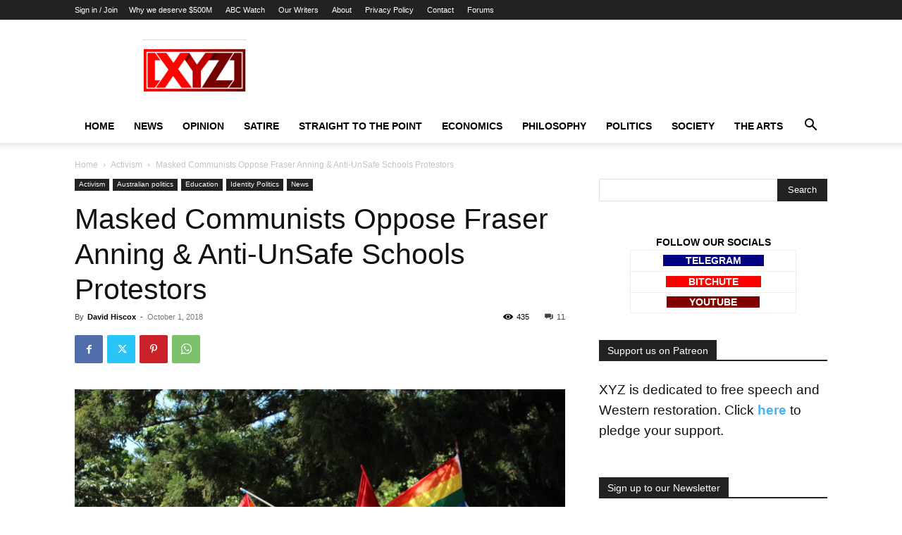

--- FILE ---
content_type: text/html; charset=UTF-8
request_url: https://xyz.net.au/2018/10/masked-communists-oppose-fraser-anning-anti-unsafe-schools-protestors/
body_size: 31043
content:
<!doctype html >
<!--[if IE 8]>    <html class="ie8" lang="en"> <![endif]-->
<!--[if IE 9]>    <html class="ie9" lang="en"> <![endif]-->
<!--[if gt IE 8]><!--> <html lang="en-US"> <!--<![endif]-->
<head>
    <title>Masked Communists Oppose Fraser Anning &amp; Anti-UnSafe Schools Protestors - XYZ</title>
    <meta charset="UTF-8" />
    <meta name="viewport" content="width=device-width, initial-scale=1.0">
    <link rel="pingback" href="https://xyz.net.au/xmlrpc.php" />
    <meta name='robots' content='index, follow, max-image-preview:large, max-snippet:-1, max-video-preview:-1' />

	<!-- This site is optimized with the Yoast SEO plugin v26.7 - https://yoast.com/wordpress/plugins/seo/ -->
	<link rel="canonical" href="https://xyz.net.au/2018/10/masked-communists-oppose-fraser-anning-anti-unsafe-schools-protestors/" />
	<meta name="twitter:card" content="summary_large_image" />
	<meta name="twitter:title" content="Masked Communists Oppose Fraser Anning &amp; Anti-UnSafe Schools Protestors - XYZ" />
	<meta name="twitter:description" content="If you don&#8217;t want a far-left &#8220;gender theory&#8221; and &#8220;queer theory&#8221; curriculum devised under the auspices of a pedophile apologist taught at school to your children, and you organise publicly to voice your concerns, masked communist thugs soyboys will attempt to physically intimidate you. On Saturday, 29 September in Brisbane, a rally was held against [&hellip;]" />
	<meta name="twitter:image" content="https://xyz.net.au/wp-content/uploads/2018/10/img_8131.jpg" />
	<meta name="twitter:creator" content="@itsyourxyz" />
	<meta name="twitter:site" content="@itsyourxyz" />
	<meta name="twitter:label1" content="Written by" />
	<meta name="twitter:data1" content="David Hiscox" />
	<meta name="twitter:label2" content="Est. reading time" />
	<meta name="twitter:data2" content="2 minutes" />
	<script type="application/ld+json" class="yoast-schema-graph">{"@context":"https://schema.org","@graph":[{"@type":"Article","@id":"https://xyz.net.au/2018/10/masked-communists-oppose-fraser-anning-anti-unsafe-schools-protestors/#article","isPartOf":{"@id":"https://xyz.net.au/2018/10/masked-communists-oppose-fraser-anning-anti-unsafe-schools-protestors/"},"author":{"name":"David Hiscox","@id":"https://xyz.net.au/#/schema/person/f823fc4106657139d0a84e8d044b41e9"},"headline":"Masked Communists Oppose Fraser Anning &#038; Anti-UnSafe Schools Protestors","datePublished":"2018-09-30T22:12:59+00:00","dateModified":"2018-10-02T01:22:49+00:00","mainEntityOfPage":{"@id":"https://xyz.net.au/2018/10/masked-communists-oppose-fraser-anning-anti-unsafe-schools-protestors/"},"wordCount":471,"commentCount":11,"publisher":{"@id":"https://xyz.net.au/#organization"},"image":{"@id":"https://xyz.net.au/2018/10/masked-communists-oppose-fraser-anning-anti-unsafe-schools-protestors/#primaryimage"},"thumbnailUrl":"https://xyz.net.au/wp-content/uploads/2018/10/img_8131.jpg","keywords":["Antifa","Antifascist Action Brisbane","Aussies Against UN-Safe Schools","Brisbane","communist","dox","doxxing","Fraser Anning","hammer and sickle","protest","Rally","Safe Schools","safe schools program","Senator Fraser Anning","unsafe schools","unsafeschools.org"],"articleSection":["Activism","Australian politics","Education","Identity Politics","News"],"inLanguage":"en-US","potentialAction":[{"@type":"CommentAction","name":"Comment","target":["https://xyz.net.au/2018/10/masked-communists-oppose-fraser-anning-anti-unsafe-schools-protestors/#respond"]}]},{"@type":"WebPage","@id":"https://xyz.net.au/2018/10/masked-communists-oppose-fraser-anning-anti-unsafe-schools-protestors/","url":"https://xyz.net.au/2018/10/masked-communists-oppose-fraser-anning-anti-unsafe-schools-protestors/","name":"Masked Communists Oppose Fraser Anning & Anti-UnSafe Schools Protestors - XYZ","isPartOf":{"@id":"https://xyz.net.au/#website"},"primaryImageOfPage":{"@id":"https://xyz.net.au/2018/10/masked-communists-oppose-fraser-anning-anti-unsafe-schools-protestors/#primaryimage"},"image":{"@id":"https://xyz.net.au/2018/10/masked-communists-oppose-fraser-anning-anti-unsafe-schools-protestors/#primaryimage"},"thumbnailUrl":"https://xyz.net.au/wp-content/uploads/2018/10/img_8131.jpg","datePublished":"2018-09-30T22:12:59+00:00","dateModified":"2018-10-02T01:22:49+00:00","breadcrumb":{"@id":"https://xyz.net.au/2018/10/masked-communists-oppose-fraser-anning-anti-unsafe-schools-protestors/#breadcrumb"},"inLanguage":"en-US","potentialAction":[{"@type":"ReadAction","target":["https://xyz.net.au/2018/10/masked-communists-oppose-fraser-anning-anti-unsafe-schools-protestors/"]}]},{"@type":"ImageObject","inLanguage":"en-US","@id":"https://xyz.net.au/2018/10/masked-communists-oppose-fraser-anning-anti-unsafe-schools-protestors/#primaryimage","url":"https://xyz.net.au/wp-content/uploads/2018/10/img_8131.jpg","contentUrl":"https://xyz.net.au/wp-content/uploads/2018/10/img_8131.jpg","width":5184,"height":3456},{"@type":"BreadcrumbList","@id":"https://xyz.net.au/2018/10/masked-communists-oppose-fraser-anning-anti-unsafe-schools-protestors/#breadcrumb","itemListElement":[{"@type":"ListItem","position":1,"name":"Home","item":"https://xyz.net.au/"},{"@type":"ListItem","position":2,"name":"Masked Communists Oppose Fraser Anning &#038; Anti-UnSafe Schools Protestors"}]},{"@type":"WebSite","@id":"https://xyz.net.au/#website","url":"https://xyz.net.au/","name":"XYZ","description":"Your source for News &amp; Opinion","publisher":{"@id":"https://xyz.net.au/#organization"},"potentialAction":[{"@type":"SearchAction","target":{"@type":"EntryPoint","urlTemplate":"https://xyz.net.au/?s={search_term_string}"},"query-input":{"@type":"PropertyValueSpecification","valueRequired":true,"valueName":"search_term_string"}}],"inLanguage":"en-US"},{"@type":"Organization","@id":"https://xyz.net.au/#organization","name":"The XYZ","url":"https://xyz.net.au/","logo":{"@type":"ImageObject","inLanguage":"en-US","@id":"https://xyz.net.au/#/schema/logo/image/","url":"https://xyz.net.au/wp-content/uploads/2019/05/IMG_3476.jpg","contentUrl":"https://xyz.net.au/wp-content/uploads/2019/05/IMG_3476.jpg","width":820,"height":312,"caption":"The XYZ"},"image":{"@id":"https://xyz.net.au/#/schema/logo/image/"},"sameAs":["https://x.com/itsyourxyz"]},{"@type":"Person","@id":"https://xyz.net.au/#/schema/person/f823fc4106657139d0a84e8d044b41e9","name":"David Hiscox","image":{"@type":"ImageObject","inLanguage":"en-US","@id":"https://xyz.net.au/#/schema/person/image/","url":"https://xyz.net.au/wp-content/uploads/2017/12/IMG_4420-150x150.jpg","contentUrl":"https://xyz.net.au/wp-content/uploads/2017/12/IMG_4420-150x150.jpg","caption":"David Hiscox"},"description":"David has studied history and political science at Melbourne University. His thesis was written on how the utilisation of Missile Defence can help to achieve nuclear disarmament. His interest in history was piqued by playing a flight simulator computer game about the Battle of Britain, and he hopes to one day siphon the earnings from his political writings into funding the greatest prog-rock concept album the world has ever seen.","sameAs":["https://xyz.net.au/"],"url":"https://xyz.net.au/author/dhiscox/"}]}</script>
	<!-- / Yoast SEO plugin. -->


<link rel='dns-prefetch' href='//ajax.googleapis.com' />
<link rel="alternate" type="application/rss+xml" title="XYZ &raquo; Feed" href="https://xyz.net.au/feed/" />
<link rel="alternate" type="application/rss+xml" title="XYZ &raquo; Comments Feed" href="https://xyz.net.au/comments/feed/" />
<link rel="alternate" type="application/rss+xml" title="XYZ &raquo; Masked Communists Oppose Fraser Anning &#038; Anti-UnSafe Schools Protestors Comments Feed" href="https://xyz.net.au/2018/10/masked-communists-oppose-fraser-anning-anti-unsafe-schools-protestors/feed/" />
<link rel="alternate" title="oEmbed (JSON)" type="application/json+oembed" href="https://xyz.net.au/wp-json/oembed/1.0/embed?url=https%3A%2F%2Fxyz.net.au%2F2018%2F10%2Fmasked-communists-oppose-fraser-anning-anti-unsafe-schools-protestors%2F" />
<link rel="alternate" title="oEmbed (XML)" type="text/xml+oembed" href="https://xyz.net.au/wp-json/oembed/1.0/embed?url=https%3A%2F%2Fxyz.net.au%2F2018%2F10%2Fmasked-communists-oppose-fraser-anning-anti-unsafe-schools-protestors%2F&#038;format=xml" />
		<!-- This site uses the Google Analytics by MonsterInsights plugin v9.11.1 - Using Analytics tracking - https://www.monsterinsights.com/ -->
							<script src="//www.googletagmanager.com/gtag/js?id=G-98HSKMFMMS"  data-cfasync="false" data-wpfc-render="false" type="text/javascript" async></script>
			<script data-cfasync="false" data-wpfc-render="false" type="text/javascript">
				var mi_version = '9.11.1';
				var mi_track_user = true;
				var mi_no_track_reason = '';
								var MonsterInsightsDefaultLocations = {"page_location":"https:\/\/xyz.net.au\/2018\/10\/masked-communists-oppose-fraser-anning-anti-unsafe-schools-protestors\/"};
								if ( typeof MonsterInsightsPrivacyGuardFilter === 'function' ) {
					var MonsterInsightsLocations = (typeof MonsterInsightsExcludeQuery === 'object') ? MonsterInsightsPrivacyGuardFilter( MonsterInsightsExcludeQuery ) : MonsterInsightsPrivacyGuardFilter( MonsterInsightsDefaultLocations );
				} else {
					var MonsterInsightsLocations = (typeof MonsterInsightsExcludeQuery === 'object') ? MonsterInsightsExcludeQuery : MonsterInsightsDefaultLocations;
				}

								var disableStrs = [
										'ga-disable-G-98HSKMFMMS',
									];

				/* Function to detect opted out users */
				function __gtagTrackerIsOptedOut() {
					for (var index = 0; index < disableStrs.length; index++) {
						if (document.cookie.indexOf(disableStrs[index] + '=true') > -1) {
							return true;
						}
					}

					return false;
				}

				/* Disable tracking if the opt-out cookie exists. */
				if (__gtagTrackerIsOptedOut()) {
					for (var index = 0; index < disableStrs.length; index++) {
						window[disableStrs[index]] = true;
					}
				}

				/* Opt-out function */
				function __gtagTrackerOptout() {
					for (var index = 0; index < disableStrs.length; index++) {
						document.cookie = disableStrs[index] + '=true; expires=Thu, 31 Dec 2099 23:59:59 UTC; path=/';
						window[disableStrs[index]] = true;
					}
				}

				if ('undefined' === typeof gaOptout) {
					function gaOptout() {
						__gtagTrackerOptout();
					}
				}
								window.dataLayer = window.dataLayer || [];

				window.MonsterInsightsDualTracker = {
					helpers: {},
					trackers: {},
				};
				if (mi_track_user) {
					function __gtagDataLayer() {
						dataLayer.push(arguments);
					}

					function __gtagTracker(type, name, parameters) {
						if (!parameters) {
							parameters = {};
						}

						if (parameters.send_to) {
							__gtagDataLayer.apply(null, arguments);
							return;
						}

						if (type === 'event') {
														parameters.send_to = monsterinsights_frontend.v4_id;
							var hookName = name;
							if (typeof parameters['event_category'] !== 'undefined') {
								hookName = parameters['event_category'] + ':' + name;
							}

							if (typeof MonsterInsightsDualTracker.trackers[hookName] !== 'undefined') {
								MonsterInsightsDualTracker.trackers[hookName](parameters);
							} else {
								__gtagDataLayer('event', name, parameters);
							}
							
						} else {
							__gtagDataLayer.apply(null, arguments);
						}
					}

					__gtagTracker('js', new Date());
					__gtagTracker('set', {
						'developer_id.dZGIzZG': true,
											});
					if ( MonsterInsightsLocations.page_location ) {
						__gtagTracker('set', MonsterInsightsLocations);
					}
										__gtagTracker('config', 'G-98HSKMFMMS', {"forceSSL":"true","link_attribution":"true"} );
										window.gtag = __gtagTracker;										(function () {
						/* https://developers.google.com/analytics/devguides/collection/analyticsjs/ */
						/* ga and __gaTracker compatibility shim. */
						var noopfn = function () {
							return null;
						};
						var newtracker = function () {
							return new Tracker();
						};
						var Tracker = function () {
							return null;
						};
						var p = Tracker.prototype;
						p.get = noopfn;
						p.set = noopfn;
						p.send = function () {
							var args = Array.prototype.slice.call(arguments);
							args.unshift('send');
							__gaTracker.apply(null, args);
						};
						var __gaTracker = function () {
							var len = arguments.length;
							if (len === 0) {
								return;
							}
							var f = arguments[len - 1];
							if (typeof f !== 'object' || f === null || typeof f.hitCallback !== 'function') {
								if ('send' === arguments[0]) {
									var hitConverted, hitObject = false, action;
									if ('event' === arguments[1]) {
										if ('undefined' !== typeof arguments[3]) {
											hitObject = {
												'eventAction': arguments[3],
												'eventCategory': arguments[2],
												'eventLabel': arguments[4],
												'value': arguments[5] ? arguments[5] : 1,
											}
										}
									}
									if ('pageview' === arguments[1]) {
										if ('undefined' !== typeof arguments[2]) {
											hitObject = {
												'eventAction': 'page_view',
												'page_path': arguments[2],
											}
										}
									}
									if (typeof arguments[2] === 'object') {
										hitObject = arguments[2];
									}
									if (typeof arguments[5] === 'object') {
										Object.assign(hitObject, arguments[5]);
									}
									if ('undefined' !== typeof arguments[1].hitType) {
										hitObject = arguments[1];
										if ('pageview' === hitObject.hitType) {
											hitObject.eventAction = 'page_view';
										}
									}
									if (hitObject) {
										action = 'timing' === arguments[1].hitType ? 'timing_complete' : hitObject.eventAction;
										hitConverted = mapArgs(hitObject);
										__gtagTracker('event', action, hitConverted);
									}
								}
								return;
							}

							function mapArgs(args) {
								var arg, hit = {};
								var gaMap = {
									'eventCategory': 'event_category',
									'eventAction': 'event_action',
									'eventLabel': 'event_label',
									'eventValue': 'event_value',
									'nonInteraction': 'non_interaction',
									'timingCategory': 'event_category',
									'timingVar': 'name',
									'timingValue': 'value',
									'timingLabel': 'event_label',
									'page': 'page_path',
									'location': 'page_location',
									'title': 'page_title',
									'referrer' : 'page_referrer',
								};
								for (arg in args) {
																		if (!(!args.hasOwnProperty(arg) || !gaMap.hasOwnProperty(arg))) {
										hit[gaMap[arg]] = args[arg];
									} else {
										hit[arg] = args[arg];
									}
								}
								return hit;
							}

							try {
								f.hitCallback();
							} catch (ex) {
							}
						};
						__gaTracker.create = newtracker;
						__gaTracker.getByName = newtracker;
						__gaTracker.getAll = function () {
							return [];
						};
						__gaTracker.remove = noopfn;
						__gaTracker.loaded = true;
						window['__gaTracker'] = __gaTracker;
					})();
									} else {
										console.log("");
					(function () {
						function __gtagTracker() {
							return null;
						}

						window['__gtagTracker'] = __gtagTracker;
						window['gtag'] = __gtagTracker;
					})();
									}
			</script>
							<!-- / Google Analytics by MonsterInsights -->
		<style id='wp-img-auto-sizes-contain-inline-css' type='text/css'>
img:is([sizes=auto i],[sizes^="auto," i]){contain-intrinsic-size:3000px 1500px}
/*# sourceURL=wp-img-auto-sizes-contain-inline-css */
</style>
<style id='wp-emoji-styles-inline-css' type='text/css'>

	img.wp-smiley, img.emoji {
		display: inline !important;
		border: none !important;
		box-shadow: none !important;
		height: 1em !important;
		width: 1em !important;
		margin: 0 0.07em !important;
		vertical-align: -0.1em !important;
		background: none !important;
		padding: 0 !important;
	}
/*# sourceURL=wp-emoji-styles-inline-css */
</style>
<style id='wp-block-library-inline-css' type='text/css'>
:root{--wp-block-synced-color:#7a00df;--wp-block-synced-color--rgb:122,0,223;--wp-bound-block-color:var(--wp-block-synced-color);--wp-editor-canvas-background:#ddd;--wp-admin-theme-color:#007cba;--wp-admin-theme-color--rgb:0,124,186;--wp-admin-theme-color-darker-10:#006ba1;--wp-admin-theme-color-darker-10--rgb:0,107,160.5;--wp-admin-theme-color-darker-20:#005a87;--wp-admin-theme-color-darker-20--rgb:0,90,135;--wp-admin-border-width-focus:2px}@media (min-resolution:192dpi){:root{--wp-admin-border-width-focus:1.5px}}.wp-element-button{cursor:pointer}:root .has-very-light-gray-background-color{background-color:#eee}:root .has-very-dark-gray-background-color{background-color:#313131}:root .has-very-light-gray-color{color:#eee}:root .has-very-dark-gray-color{color:#313131}:root .has-vivid-green-cyan-to-vivid-cyan-blue-gradient-background{background:linear-gradient(135deg,#00d084,#0693e3)}:root .has-purple-crush-gradient-background{background:linear-gradient(135deg,#34e2e4,#4721fb 50%,#ab1dfe)}:root .has-hazy-dawn-gradient-background{background:linear-gradient(135deg,#faaca8,#dad0ec)}:root .has-subdued-olive-gradient-background{background:linear-gradient(135deg,#fafae1,#67a671)}:root .has-atomic-cream-gradient-background{background:linear-gradient(135deg,#fdd79a,#004a59)}:root .has-nightshade-gradient-background{background:linear-gradient(135deg,#330968,#31cdcf)}:root .has-midnight-gradient-background{background:linear-gradient(135deg,#020381,#2874fc)}:root{--wp--preset--font-size--normal:16px;--wp--preset--font-size--huge:42px}.has-regular-font-size{font-size:1em}.has-larger-font-size{font-size:2.625em}.has-normal-font-size{font-size:var(--wp--preset--font-size--normal)}.has-huge-font-size{font-size:var(--wp--preset--font-size--huge)}.has-text-align-center{text-align:center}.has-text-align-left{text-align:left}.has-text-align-right{text-align:right}.has-fit-text{white-space:nowrap!important}#end-resizable-editor-section{display:none}.aligncenter{clear:both}.items-justified-left{justify-content:flex-start}.items-justified-center{justify-content:center}.items-justified-right{justify-content:flex-end}.items-justified-space-between{justify-content:space-between}.screen-reader-text{border:0;clip-path:inset(50%);height:1px;margin:-1px;overflow:hidden;padding:0;position:absolute;width:1px;word-wrap:normal!important}.screen-reader-text:focus{background-color:#ddd;clip-path:none;color:#444;display:block;font-size:1em;height:auto;left:5px;line-height:normal;padding:15px 23px 14px;text-decoration:none;top:5px;width:auto;z-index:100000}html :where(.has-border-color){border-style:solid}html :where([style*=border-top-color]){border-top-style:solid}html :where([style*=border-right-color]){border-right-style:solid}html :where([style*=border-bottom-color]){border-bottom-style:solid}html :where([style*=border-left-color]){border-left-style:solid}html :where([style*=border-width]){border-style:solid}html :where([style*=border-top-width]){border-top-style:solid}html :where([style*=border-right-width]){border-right-style:solid}html :where([style*=border-bottom-width]){border-bottom-style:solid}html :where([style*=border-left-width]){border-left-style:solid}html :where(img[class*=wp-image-]){height:auto;max-width:100%}:where(figure){margin:0 0 1em}html :where(.is-position-sticky){--wp-admin--admin-bar--position-offset:var(--wp-admin--admin-bar--height,0px)}@media screen and (max-width:600px){html :where(.is-position-sticky){--wp-admin--admin-bar--position-offset:0px}}

/*# sourceURL=wp-block-library-inline-css */
</style><style id='global-styles-inline-css' type='text/css'>
:root{--wp--preset--aspect-ratio--square: 1;--wp--preset--aspect-ratio--4-3: 4/3;--wp--preset--aspect-ratio--3-4: 3/4;--wp--preset--aspect-ratio--3-2: 3/2;--wp--preset--aspect-ratio--2-3: 2/3;--wp--preset--aspect-ratio--16-9: 16/9;--wp--preset--aspect-ratio--9-16: 9/16;--wp--preset--color--black: #000000;--wp--preset--color--cyan-bluish-gray: #abb8c3;--wp--preset--color--white: #ffffff;--wp--preset--color--pale-pink: #f78da7;--wp--preset--color--vivid-red: #cf2e2e;--wp--preset--color--luminous-vivid-orange: #ff6900;--wp--preset--color--luminous-vivid-amber: #fcb900;--wp--preset--color--light-green-cyan: #7bdcb5;--wp--preset--color--vivid-green-cyan: #00d084;--wp--preset--color--pale-cyan-blue: #8ed1fc;--wp--preset--color--vivid-cyan-blue: #0693e3;--wp--preset--color--vivid-purple: #9b51e0;--wp--preset--gradient--vivid-cyan-blue-to-vivid-purple: linear-gradient(135deg,rgb(6,147,227) 0%,rgb(155,81,224) 100%);--wp--preset--gradient--light-green-cyan-to-vivid-green-cyan: linear-gradient(135deg,rgb(122,220,180) 0%,rgb(0,208,130) 100%);--wp--preset--gradient--luminous-vivid-amber-to-luminous-vivid-orange: linear-gradient(135deg,rgb(252,185,0) 0%,rgb(255,105,0) 100%);--wp--preset--gradient--luminous-vivid-orange-to-vivid-red: linear-gradient(135deg,rgb(255,105,0) 0%,rgb(207,46,46) 100%);--wp--preset--gradient--very-light-gray-to-cyan-bluish-gray: linear-gradient(135deg,rgb(238,238,238) 0%,rgb(169,184,195) 100%);--wp--preset--gradient--cool-to-warm-spectrum: linear-gradient(135deg,rgb(74,234,220) 0%,rgb(151,120,209) 20%,rgb(207,42,186) 40%,rgb(238,44,130) 60%,rgb(251,105,98) 80%,rgb(254,248,76) 100%);--wp--preset--gradient--blush-light-purple: linear-gradient(135deg,rgb(255,206,236) 0%,rgb(152,150,240) 100%);--wp--preset--gradient--blush-bordeaux: linear-gradient(135deg,rgb(254,205,165) 0%,rgb(254,45,45) 50%,rgb(107,0,62) 100%);--wp--preset--gradient--luminous-dusk: linear-gradient(135deg,rgb(255,203,112) 0%,rgb(199,81,192) 50%,rgb(65,88,208) 100%);--wp--preset--gradient--pale-ocean: linear-gradient(135deg,rgb(255,245,203) 0%,rgb(182,227,212) 50%,rgb(51,167,181) 100%);--wp--preset--gradient--electric-grass: linear-gradient(135deg,rgb(202,248,128) 0%,rgb(113,206,126) 100%);--wp--preset--gradient--midnight: linear-gradient(135deg,rgb(2,3,129) 0%,rgb(40,116,252) 100%);--wp--preset--font-size--small: 11px;--wp--preset--font-size--medium: 20px;--wp--preset--font-size--large: 32px;--wp--preset--font-size--x-large: 42px;--wp--preset--font-size--regular: 15px;--wp--preset--font-size--larger: 50px;--wp--preset--spacing--20: 0.44rem;--wp--preset--spacing--30: 0.67rem;--wp--preset--spacing--40: 1rem;--wp--preset--spacing--50: 1.5rem;--wp--preset--spacing--60: 2.25rem;--wp--preset--spacing--70: 3.38rem;--wp--preset--spacing--80: 5.06rem;--wp--preset--shadow--natural: 6px 6px 9px rgba(0, 0, 0, 0.2);--wp--preset--shadow--deep: 12px 12px 50px rgba(0, 0, 0, 0.4);--wp--preset--shadow--sharp: 6px 6px 0px rgba(0, 0, 0, 0.2);--wp--preset--shadow--outlined: 6px 6px 0px -3px rgb(255, 255, 255), 6px 6px rgb(0, 0, 0);--wp--preset--shadow--crisp: 6px 6px 0px rgb(0, 0, 0);}:where(.is-layout-flex){gap: 0.5em;}:where(.is-layout-grid){gap: 0.5em;}body .is-layout-flex{display: flex;}.is-layout-flex{flex-wrap: wrap;align-items: center;}.is-layout-flex > :is(*, div){margin: 0;}body .is-layout-grid{display: grid;}.is-layout-grid > :is(*, div){margin: 0;}:where(.wp-block-columns.is-layout-flex){gap: 2em;}:where(.wp-block-columns.is-layout-grid){gap: 2em;}:where(.wp-block-post-template.is-layout-flex){gap: 1.25em;}:where(.wp-block-post-template.is-layout-grid){gap: 1.25em;}.has-black-color{color: var(--wp--preset--color--black) !important;}.has-cyan-bluish-gray-color{color: var(--wp--preset--color--cyan-bluish-gray) !important;}.has-white-color{color: var(--wp--preset--color--white) !important;}.has-pale-pink-color{color: var(--wp--preset--color--pale-pink) !important;}.has-vivid-red-color{color: var(--wp--preset--color--vivid-red) !important;}.has-luminous-vivid-orange-color{color: var(--wp--preset--color--luminous-vivid-orange) !important;}.has-luminous-vivid-amber-color{color: var(--wp--preset--color--luminous-vivid-amber) !important;}.has-light-green-cyan-color{color: var(--wp--preset--color--light-green-cyan) !important;}.has-vivid-green-cyan-color{color: var(--wp--preset--color--vivid-green-cyan) !important;}.has-pale-cyan-blue-color{color: var(--wp--preset--color--pale-cyan-blue) !important;}.has-vivid-cyan-blue-color{color: var(--wp--preset--color--vivid-cyan-blue) !important;}.has-vivid-purple-color{color: var(--wp--preset--color--vivid-purple) !important;}.has-black-background-color{background-color: var(--wp--preset--color--black) !important;}.has-cyan-bluish-gray-background-color{background-color: var(--wp--preset--color--cyan-bluish-gray) !important;}.has-white-background-color{background-color: var(--wp--preset--color--white) !important;}.has-pale-pink-background-color{background-color: var(--wp--preset--color--pale-pink) !important;}.has-vivid-red-background-color{background-color: var(--wp--preset--color--vivid-red) !important;}.has-luminous-vivid-orange-background-color{background-color: var(--wp--preset--color--luminous-vivid-orange) !important;}.has-luminous-vivid-amber-background-color{background-color: var(--wp--preset--color--luminous-vivid-amber) !important;}.has-light-green-cyan-background-color{background-color: var(--wp--preset--color--light-green-cyan) !important;}.has-vivid-green-cyan-background-color{background-color: var(--wp--preset--color--vivid-green-cyan) !important;}.has-pale-cyan-blue-background-color{background-color: var(--wp--preset--color--pale-cyan-blue) !important;}.has-vivid-cyan-blue-background-color{background-color: var(--wp--preset--color--vivid-cyan-blue) !important;}.has-vivid-purple-background-color{background-color: var(--wp--preset--color--vivid-purple) !important;}.has-black-border-color{border-color: var(--wp--preset--color--black) !important;}.has-cyan-bluish-gray-border-color{border-color: var(--wp--preset--color--cyan-bluish-gray) !important;}.has-white-border-color{border-color: var(--wp--preset--color--white) !important;}.has-pale-pink-border-color{border-color: var(--wp--preset--color--pale-pink) !important;}.has-vivid-red-border-color{border-color: var(--wp--preset--color--vivid-red) !important;}.has-luminous-vivid-orange-border-color{border-color: var(--wp--preset--color--luminous-vivid-orange) !important;}.has-luminous-vivid-amber-border-color{border-color: var(--wp--preset--color--luminous-vivid-amber) !important;}.has-light-green-cyan-border-color{border-color: var(--wp--preset--color--light-green-cyan) !important;}.has-vivid-green-cyan-border-color{border-color: var(--wp--preset--color--vivid-green-cyan) !important;}.has-pale-cyan-blue-border-color{border-color: var(--wp--preset--color--pale-cyan-blue) !important;}.has-vivid-cyan-blue-border-color{border-color: var(--wp--preset--color--vivid-cyan-blue) !important;}.has-vivid-purple-border-color{border-color: var(--wp--preset--color--vivid-purple) !important;}.has-vivid-cyan-blue-to-vivid-purple-gradient-background{background: var(--wp--preset--gradient--vivid-cyan-blue-to-vivid-purple) !important;}.has-light-green-cyan-to-vivid-green-cyan-gradient-background{background: var(--wp--preset--gradient--light-green-cyan-to-vivid-green-cyan) !important;}.has-luminous-vivid-amber-to-luminous-vivid-orange-gradient-background{background: var(--wp--preset--gradient--luminous-vivid-amber-to-luminous-vivid-orange) !important;}.has-luminous-vivid-orange-to-vivid-red-gradient-background{background: var(--wp--preset--gradient--luminous-vivid-orange-to-vivid-red) !important;}.has-very-light-gray-to-cyan-bluish-gray-gradient-background{background: var(--wp--preset--gradient--very-light-gray-to-cyan-bluish-gray) !important;}.has-cool-to-warm-spectrum-gradient-background{background: var(--wp--preset--gradient--cool-to-warm-spectrum) !important;}.has-blush-light-purple-gradient-background{background: var(--wp--preset--gradient--blush-light-purple) !important;}.has-blush-bordeaux-gradient-background{background: var(--wp--preset--gradient--blush-bordeaux) !important;}.has-luminous-dusk-gradient-background{background: var(--wp--preset--gradient--luminous-dusk) !important;}.has-pale-ocean-gradient-background{background: var(--wp--preset--gradient--pale-ocean) !important;}.has-electric-grass-gradient-background{background: var(--wp--preset--gradient--electric-grass) !important;}.has-midnight-gradient-background{background: var(--wp--preset--gradient--midnight) !important;}.has-small-font-size{font-size: var(--wp--preset--font-size--small) !important;}.has-medium-font-size{font-size: var(--wp--preset--font-size--medium) !important;}.has-large-font-size{font-size: var(--wp--preset--font-size--large) !important;}.has-x-large-font-size{font-size: var(--wp--preset--font-size--x-large) !important;}
/*# sourceURL=global-styles-inline-css */
</style>

<style id='classic-theme-styles-inline-css' type='text/css'>
/*! This file is auto-generated */
.wp-block-button__link{color:#fff;background-color:#32373c;border-radius:9999px;box-shadow:none;text-decoration:none;padding:calc(.667em + 2px) calc(1.333em + 2px);font-size:1.125em}.wp-block-file__button{background:#32373c;color:#fff;text-decoration:none}
/*# sourceURL=/wp-includes/css/classic-themes.min.css */
</style>
<link rel='stylesheet' id='sr7css-css' href='//xyz.net.au/wp-content/plugins/revslider/public/css/sr7.css?ver=6.7.19' type='text/css' media='all' />
<link rel='stylesheet' id='wp-polls-css' href='https://xyz.net.au/wp-content/plugins/wp-polls/polls-css.css?ver=2.77.3' type='text/css' media='all' />
<style id='wp-polls-inline-css' type='text/css'>
.wp-polls .pollbar {
	margin: 1px;
	font-size: 6px;
	line-height: 8px;
	height: 8px;
	background-image: url('https://xyz.net.au/wp-content/plugins/wp-polls/images/default/pollbg.gif');
	border: 1px solid #c8c8c8;
}

/*# sourceURL=wp-polls-inline-css */
</style>
<link rel='stylesheet' id='ppress-frontend-css' href='https://xyz.net.au/wp-content/plugins/wp-user-avatar/assets/css/frontend.min.css?ver=4.16.8' type='text/css' media='all' />
<link rel='stylesheet' id='ppress-flatpickr-css' href='https://xyz.net.au/wp-content/plugins/wp-user-avatar/assets/flatpickr/flatpickr.min.css?ver=4.16.8' type='text/css' media='all' />
<link rel='stylesheet' id='ppress-select2-css' href='https://xyz.net.au/wp-content/plugins/wp-user-avatar/assets/select2/select2.min.css?ver=6.9' type='text/css' media='all' />
<link rel='stylesheet' id='td-plugin-multi-purpose-css' href='https://xyz.net.au/wp-content/plugins/td-composer/td-multi-purpose/style.css?ver=492e3cf54bd42df3b24a3de8e2307cafx' type='text/css' media='all' />
<link rel='stylesheet' id='tds-front-css' href='https://xyz.net.au/wp-content/plugins/td-subscription/assets/css/tds-front.css?ver=1.7.1' type='text/css' media='all' />
<link rel='stylesheet' id='td-theme-css' href='https://xyz.net.au/wp-content/themes/Newspaper/style.css?ver=12.7.1' type='text/css' media='all' />
<style id='td-theme-inline-css' type='text/css'>@media (max-width:767px){.td-header-desktop-wrap{display:none}}@media (min-width:767px){.td-header-mobile-wrap{display:none}}</style>
<link rel='stylesheet' id='td-legacy-framework-front-style-css' href='https://xyz.net.au/wp-content/plugins/td-composer/legacy/Newspaper/assets/css/td_legacy_main.css?ver=492e3cf54bd42df3b24a3de8e2307cafx' type='text/css' media='all' />
<link rel='stylesheet' id='td-standard-pack-framework-front-style-css' href='https://xyz.net.au/wp-content/plugins/td-standard-pack/Newspaper/assets/css/td_standard_pack_main.css?ver=8ae1459a1d876d507918f73cef68310e' type='text/css' media='all' />
<link rel='stylesheet' id='tdb_style_cloud_templates_front-css' href='https://xyz.net.au/wp-content/plugins/td-cloud-library/assets/css/tdb_main.css?ver=d578089f160957352b9b4ca6d880fd8f' type='text/css' media='all' />
<script type="text/javascript" src="https://xyz.net.au/wp-content/plugins/google-analytics-for-wordpress/assets/js/frontend-gtag.min.js?ver=9.11.1" id="monsterinsights-frontend-script-js" async="async" data-wp-strategy="async"></script>
<script data-cfasync="false" data-wpfc-render="false" type="text/javascript" id='monsterinsights-frontend-script-js-extra'>/* <![CDATA[ */
var monsterinsights_frontend = {"js_events_tracking":"true","download_extensions":"doc,pdf,ppt,zip,xls,docx,pptx,xlsx","inbound_paths":"[{\"path\":\"\\\/go\\\/\",\"label\":\"affiliate\"},{\"path\":\"\\\/recommend\\\/\",\"label\":\"affiliate\"}]","home_url":"https:\/\/xyz.net.au","hash_tracking":"false","v4_id":"G-98HSKMFMMS"};/* ]]> */
</script>
<script type="text/javascript" src="https://xyz.net.au/wp-includes/js/jquery/jquery.min.js?ver=3.7.1" id="jquery-core-js"></script>
<script type="text/javascript" src="https://xyz.net.au/wp-includes/js/jquery/jquery-migrate.min.js?ver=3.4.1" id="jquery-migrate-js"></script>
<script type="text/javascript" src="//xyz.net.au/wp-content/plugins/revslider/public/js/libs/tptools.js?ver=6.7.19" id="tp-tools-js" async="async" data-wp-strategy="async"></script>
<script type="text/javascript" src="//xyz.net.au/wp-content/plugins/revslider/public/js/sr7.js?ver=6.7.19" id="sr7-js" async="async" data-wp-strategy="async"></script>
<script type="text/javascript" src="https://xyz.net.au/wp-content/plugins/wp-user-avatar/assets/flatpickr/flatpickr.min.js?ver=4.16.8" id="ppress-flatpickr-js"></script>
<script type="text/javascript" src="https://xyz.net.au/wp-content/plugins/wp-user-avatar/assets/select2/select2.min.js?ver=4.16.8" id="ppress-select2-js"></script>
<link rel="https://api.w.org/" href="https://xyz.net.au/wp-json/" /><link rel="alternate" title="JSON" type="application/json" href="https://xyz.net.au/wp-json/wp/v2/posts/32973" /><link rel="EditURI" type="application/rsd+xml" title="RSD" href="https://xyz.net.au/xmlrpc.php?rsd" />
<meta name="generator" content="WordPress 6.9" />
<link rel='shortlink' href='https://xyz.net.au/?p=32973' />
    <script>
        window.tdb_global_vars = {"wpRestUrl":"https:\/\/xyz.net.au\/wp-json\/","permalinkStructure":"\/%year%\/%monthnum%\/%postname%\/"};
        window.tdb_p_autoload_vars = {"isAjax":false,"isAdminBarShowing":false,"autoloadStatus":"off","origPostEditUrl":null};
    </script>
    
    <style id="tdb-global-colors">:root{--accent-color:#fff}</style>

    
	<link rel="preconnect" href="https://fonts.googleapis.com">
<link rel="preconnect" href="https://fonts.gstatic.com/" crossorigin>
<meta name="generator" content="Powered by Slider Revolution 6.7.19 - responsive, Mobile-Friendly Slider Plugin for WordPress with comfortable drag and drop interface." />

<!-- JS generated by theme -->

<script type="text/javascript" id="td-generated-header-js">
    
    

	    var tdBlocksArray = []; //here we store all the items for the current page

	    // td_block class - each ajax block uses a object of this class for requests
	    function tdBlock() {
		    this.id = '';
		    this.block_type = 1; //block type id (1-234 etc)
		    this.atts = '';
		    this.td_column_number = '';
		    this.td_current_page = 1; //
		    this.post_count = 0; //from wp
		    this.found_posts = 0; //from wp
		    this.max_num_pages = 0; //from wp
		    this.td_filter_value = ''; //current live filter value
		    this.is_ajax_running = false;
		    this.td_user_action = ''; // load more or infinite loader (used by the animation)
		    this.header_color = '';
		    this.ajax_pagination_infinite_stop = ''; //show load more at page x
	    }

        // td_js_generator - mini detector
        ( function () {
            var htmlTag = document.getElementsByTagName("html")[0];

	        if ( navigator.userAgent.indexOf("MSIE 10.0") > -1 ) {
                htmlTag.className += ' ie10';
            }

            if ( !!navigator.userAgent.match(/Trident.*rv\:11\./) ) {
                htmlTag.className += ' ie11';
            }

	        if ( navigator.userAgent.indexOf("Edge") > -1 ) {
                htmlTag.className += ' ieEdge';
            }

            if ( /(iPad|iPhone|iPod)/g.test(navigator.userAgent) ) {
                htmlTag.className += ' td-md-is-ios';
            }

            var user_agent = navigator.userAgent.toLowerCase();
            if ( user_agent.indexOf("android") > -1 ) {
                htmlTag.className += ' td-md-is-android';
            }

            if ( -1 !== navigator.userAgent.indexOf('Mac OS X')  ) {
                htmlTag.className += ' td-md-is-os-x';
            }

            if ( /chrom(e|ium)/.test(navigator.userAgent.toLowerCase()) ) {
               htmlTag.className += ' td-md-is-chrome';
            }

            if ( -1 !== navigator.userAgent.indexOf('Firefox') ) {
                htmlTag.className += ' td-md-is-firefox';
            }

            if ( -1 !== navigator.userAgent.indexOf('Safari') && -1 === navigator.userAgent.indexOf('Chrome') ) {
                htmlTag.className += ' td-md-is-safari';
            }

            if( -1 !== navigator.userAgent.indexOf('IEMobile') ){
                htmlTag.className += ' td-md-is-iemobile';
            }

        })();

        var tdLocalCache = {};

        ( function () {
            "use strict";

            tdLocalCache = {
                data: {},
                remove: function (resource_id) {
                    delete tdLocalCache.data[resource_id];
                },
                exist: function (resource_id) {
                    return tdLocalCache.data.hasOwnProperty(resource_id) && tdLocalCache.data[resource_id] !== null;
                },
                get: function (resource_id) {
                    return tdLocalCache.data[resource_id];
                },
                set: function (resource_id, cachedData) {
                    tdLocalCache.remove(resource_id);
                    tdLocalCache.data[resource_id] = cachedData;
                }
            };
        })();

    
    
var td_viewport_interval_list=[{"limitBottom":767,"sidebarWidth":228},{"limitBottom":1018,"sidebarWidth":300},{"limitBottom":1140,"sidebarWidth":324}];
var td_animation_stack_effect="type0";
var tds_animation_stack=true;
var td_animation_stack_specific_selectors=".entry-thumb, img, .td-lazy-img";
var td_animation_stack_general_selectors=".td-animation-stack img, .td-animation-stack .entry-thumb, .post img, .td-animation-stack .td-lazy-img";
var tds_general_modal_image="yes";
var tds_show_more_info="Show more info";
var tds_show_less_info="Show less info";
var tdc_is_installed="yes";
var tdc_domain_active=false;
var td_ajax_url="https:\/\/xyz.net.au\/wp-admin\/admin-ajax.php?td_theme_name=Newspaper&v=12.7.1";
var td_get_template_directory_uri="https:\/\/xyz.net.au\/wp-content\/plugins\/td-composer\/legacy\/common";
var tds_snap_menu="";
var tds_logo_on_sticky="";
var tds_header_style="";
var td_please_wait="Please wait...";
var td_email_user_pass_incorrect="User or password incorrect!";
var td_email_user_incorrect="Email or username incorrect!";
var td_email_incorrect="Email incorrect!";
var td_user_incorrect="Username incorrect!";
var td_email_user_empty="Email or username empty!";
var td_pass_empty="Pass empty!";
var td_pass_pattern_incorrect="Invalid Pass Pattern!";
var td_retype_pass_incorrect="Retyped Pass incorrect!";
var tds_more_articles_on_post_enable="";
var tds_more_articles_on_post_time_to_wait="";
var tds_more_articles_on_post_pages_distance_from_top=0;
var tds_captcha="";
var tds_theme_color_site_wide="#4db2ec";
var tds_smart_sidebar="";
var tdThemeName="Newspaper";
var tdThemeNameWl="Newspaper";
var td_magnific_popup_translation_tPrev="Previous (Left arrow key)";
var td_magnific_popup_translation_tNext="Next (Right arrow key)";
var td_magnific_popup_translation_tCounter="%curr% of %total%";
var td_magnific_popup_translation_ajax_tError="The content from %url% could not be loaded.";
var td_magnific_popup_translation_image_tError="The image #%curr% could not be loaded.";
var tdBlockNonce="c0a8be4e89";
var tdMobileMenu="enabled";
var tdMobileSearch="enabled";
var tdDateNamesI18n={"month_names":["January","February","March","April","May","June","July","August","September","October","November","December"],"month_names_short":["Jan","Feb","Mar","Apr","May","Jun","Jul","Aug","Sep","Oct","Nov","Dec"],"day_names":["Sunday","Monday","Tuesday","Wednesday","Thursday","Friday","Saturday"],"day_names_short":["Sun","Mon","Tue","Wed","Thu","Fri","Sat"]};
var td_reset_pass_empty="Please enter a new password before proceeding.";
var td_reset_pass_confirm_empty="Please confirm the new password before proceeding.";
var td_reset_pass_not_matching="Please make sure that the passwords match.";
var tdb_modal_confirm="Save";
var tdb_modal_cancel="Cancel";
var tdb_modal_confirm_alt="Yes";
var tdb_modal_cancel_alt="No";
var td_deploy_mode="deploy";
var td_ad_background_click_link="";
var td_ad_background_click_target="";
</script>


<!-- Header style compiled by theme -->

<style>:root{--td_mobile_gradient_one_mob:rgba(0,0,0,0.5);--td_mobile_gradient_two_mob:rgba(0,0,0,0.6)}:root{--td_mobile_gradient_one_mob:rgba(0,0,0,0.5);--td_mobile_gradient_two_mob:rgba(0,0,0,0.6)}</style>




<script type="application/ld+json">
    {
        "@context": "https://schema.org",
        "@type": "BreadcrumbList",
        "itemListElement": [
            {
                "@type": "ListItem",
                "position": 1,
                "item": {
                    "@type": "WebSite",
                    "@id": "https://xyz.net.au/",
                    "name": "Home"
                }
            },
            {
                "@type": "ListItem",
                "position": 2,
                    "item": {
                    "@type": "WebPage",
                    "@id": "https://xyz.net.au/category/activism/",
                    "name": "Activism"
                }
            }
            ,{
                "@type": "ListItem",
                "position": 3,
                    "item": {
                    "@type": "WebPage",
                    "@id": "https://xyz.net.au/2018/10/masked-communists-oppose-fraser-anning-anti-unsafe-schools-protestors/",
                    "name": "Masked Communists Oppose Fraser Anning &#038; Anti-UnSafe Schools Protestors"                                
                }
            }    
        ]
    }
</script>
<script>
	window._tpt			??= {};
	window.SR7			??= {};
	_tpt.R				??= {};
	_tpt.R.fonts		??= {};
	_tpt.R.fonts.customFonts??= {};
	SR7.devMode			=  false;
	SR7.F 				??= {};
	SR7.G				??= {};
	SR7.LIB				??= {};
	SR7.E				??= {};
	SR7.E.gAddons		??= {};
	SR7.E.php 			??= {};
	SR7.E.nonce			= '833c743790';
	SR7.E.ajaxurl		= 'https://xyz.net.au/wp-admin/admin-ajax.php';
	SR7.E.resturl		= 'https://xyz.net.au/wp-json/';
	SR7.E.slug_path		= 'revslider/revslider.php';
	SR7.E.slug			= 'revslider';
	SR7.E.plugin_url	= 'https://xyz.net.au/wp-content/plugins/revslider/';
	SR7.E.wp_plugin_url = 'https://xyz.net.au/wp-content/plugins/';
	SR7.E.revision		= '6.7.19';
	SR7.E.fontBaseUrl	= '//fonts.googleapis.com/css2?family=';
	SR7.G.breakPoints 	= [1240,1024,778,480];
	SR7.E.modules 		= ['module','page','slide','layer','draw','animate','srtools','canvas','defaults','carousel','navigation','media','modifiers','migration'];
	SR7.E.libs 			= ['WEBGL'];
	SR7.E.css 			= ['csslp','cssbtns','cssfilters','cssnav','cssmedia'];
	SR7.E.resources		= {};
	SR7.JSON			??= {};
/*! Slider Revolution 7.0 - Page Processor */
!function(){"use strict";window.SR7??={},window._tpt??={},SR7.version="Slider Revolution 6.7.16",_tpt.getWinDim=function(t){_tpt.screenHeightWithUrlBar??=window.innerHeight;let e=SR7.F?.modal?.visible&&SR7.M[SR7.F.module.getIdByAlias(SR7.F.modal.requested)];_tpt.scrollBar=window.innerWidth!==document.documentElement.clientWidth||e&&window.innerWidth!==e.c.module.clientWidth,_tpt.winW=window.innerWidth-(_tpt.scrollBar||"prepare"==t?_tpt.scrollBarW??_tpt.mesureScrollBar():0),_tpt.winH=window.innerHeight,_tpt.winWAll=document.documentElement.clientWidth},_tpt.getResponsiveLevel=function(t,e){SR7.M[e];return _tpt.closestGE(t,_tpt.winWAll)},_tpt.mesureScrollBar=function(){let t=document.createElement("div");return t.className="RSscrollbar-measure",t.style.width="100px",t.style.height="100px",t.style.overflow="scroll",t.style.position="absolute",t.style.top="-9999px",document.body.appendChild(t),_tpt.scrollBarW=t.offsetWidth-t.clientWidth,document.body.removeChild(t),_tpt.scrollBarW},_tpt.loadCSS=async function(t,e,s){return s?_tpt.R.fonts.required[e].status=1:(_tpt.R[e]??={},_tpt.R[e].status=1),new Promise(((n,i)=>{if(_tpt.isStylesheetLoaded(t))s?_tpt.R.fonts.required[e].status=2:_tpt.R[e].status=2,n();else{const l=document.createElement("link");l.rel="stylesheet";let o="text",r="css";l["type"]=o+"/"+r,l.href=t,l.onload=()=>{s?_tpt.R.fonts.required[e].status=2:_tpt.R[e].status=2,n()},l.onerror=()=>{s?_tpt.R.fonts.required[e].status=3:_tpt.R[e].status=3,i(new Error(`Failed to load CSS: ${t}`))},document.head.appendChild(l)}}))},_tpt.addContainer=function(t){const{tag:e="div",id:s,class:n,datas:i,textContent:l,iHTML:o}=t,r=document.createElement(e);if(s&&""!==s&&(r.id=s),n&&""!==n&&(r.className=n),i)for(const[t,e]of Object.entries(i))"style"==t?r.style.cssText=e:r.setAttribute(`data-${t}`,e);return l&&(r.textContent=l),o&&(r.innerHTML=o),r},_tpt.collector=function(){return{fragment:new DocumentFragment,add(t){var e=_tpt.addContainer(t);return this.fragment.appendChild(e),e},append(t){t.appendChild(this.fragment)}}},_tpt.isStylesheetLoaded=function(t){let e=t.split("?")[0];return Array.from(document.querySelectorAll('link[rel="stylesheet"], link[rel="preload"]')).some((t=>t.href.split("?")[0]===e))},_tpt.preloader={requests:new Map,preloaderTemplates:new Map,show:function(t,e){if(!e||!t)return;const{type:s,color:n}=e;if(s<0||"off"==s)return;const i=`preloader_${s}`;let l=this.preloaderTemplates.get(i);l||(l=this.build(s,n),this.preloaderTemplates.set(i,l)),this.requests.has(t)||this.requests.set(t,{count:0});const o=this.requests.get(t);clearTimeout(o.timer),o.count++,1===o.count&&(o.timer=setTimeout((()=>{o.preloaderClone=l.cloneNode(!0),o.anim&&o.anim.kill(),void 0!==_tpt.gsap?o.anim=_tpt.gsap.fromTo(o.preloaderClone,1,{opacity:0},{opacity:1}):o.preloaderClone.classList.add("sr7-fade-in"),t.appendChild(o.preloaderClone)}),150))},hide:function(t){if(!this.requests.has(t))return;const e=this.requests.get(t);e.count--,e.count<0&&(e.count=0),e.anim&&e.anim.kill(),0===e.count&&(clearTimeout(e.timer),e.preloaderClone&&(e.preloaderClone.classList.remove("sr7-fade-in"),e.anim=_tpt.gsap.to(e.preloaderClone,.3,{opacity:0,onComplete:function(){e.preloaderClone.remove()}})))},state:function(t){if(!this.requests.has(t))return!1;return this.requests.get(t).count>0},build:(t,e="#ffffff",s="")=>{if(t<0||"off"===t)return null;const n=parseInt(t);if(t="prlt"+n,isNaN(n))return null;if(_tpt.loadCSS(SR7.E.plugin_url+"public/css/preloaders/t"+n+".css","preloader_"+t),isNaN(n)||n<6){const i=`background-color:${e}`,l=1===n||2==n?i:"",o=3===n||4==n?i:"",r=_tpt.collector();["dot1","dot2","bounce1","bounce2","bounce3"].forEach((t=>r.add({tag:"div",class:t,datas:{style:o}})));const d=_tpt.addContainer({tag:"sr7-prl",class:`${t} ${s}`,datas:{style:l}});return r.append(d),d}{let i={};if(7===n){let t;e.startsWith("#")?(t=e.replace("#",""),t=`rgba(${parseInt(t.substring(0,2),16)}, ${parseInt(t.substring(2,4),16)}, ${parseInt(t.substring(4,6),16)}, `):e.startsWith("rgb")&&(t=e.slice(e.indexOf("(")+1,e.lastIndexOf(")")).split(",").map((t=>t.trim())),t=`rgba(${t[0]}, ${t[1]}, ${t[2]}, `),t&&(i.style=`border-top-color: ${t}0.65); border-bottom-color: ${t}0.15); border-left-color: ${t}0.65); border-right-color: ${t}0.15)`)}else 12===n&&(i.style=`background:${e}`);const l=[10,0,4,2,5,9,0,4,4,2][n-6],o=_tpt.collector(),r=o.add({tag:"div",class:"sr7-prl-inner",datas:i});Array.from({length:l}).forEach((()=>r.appendChild(o.add({tag:"span",datas:{style:`background:${e}`}}))));const d=_tpt.addContainer({tag:"sr7-prl",class:`${t} ${s}`});return o.append(d),d}}},SR7.preLoader={show:(t,e)=>{"off"!==(SR7.M[t]?.settings?.pLoader?.type??"off")&&_tpt.preloader.show(e||SR7.M[t].c.module,SR7.M[t]?.settings?.pLoader??{color:"#fff",type:10})},hide:(t,e)=>{"off"!==(SR7.M[t]?.settings?.pLoader?.type??"off")&&_tpt.preloader.hide(e||SR7.M[t].c.module)},state:(t,e)=>_tpt.preloader.state(e||SR7.M[t].c.module)},_tpt.prepareModuleHeight=function(t){window.SR7.M??={},window.SR7.M[t.id]??={},"ignore"==t.googleFont&&(SR7.E.ignoreGoogleFont=!0);let e=window.SR7.M[t.id];if(null==_tpt.scrollBarW&&_tpt.mesureScrollBar(),e.c??={},e.states??={},e.settings??={},e.settings.size??={},t.fixed&&(e.settings.fixed=!0),e.c.module=document.getElementById(t.id),e.c.adjuster=e.c.module.getElementsByTagName("sr7-adjuster")[0],e.c.content=e.c.module.getElementsByTagName("sr7-content")[0],"carousel"==t.type&&(e.c.carousel=e.c.content.getElementsByTagName("sr7-carousel")[0]),null==e.c.module||null==e.c.module)return;t.plType&&t.plColor&&(e.settings.pLoader={type:t.plType,color:t.plColor}),void 0!==t.plType&&"off"!==t.plType&&SR7.preLoader.show(t.id,e.c.module),_tpt.winW||_tpt.getWinDim("prepare"),_tpt.getWinDim();let s=""+e.c.module.dataset?.modal;"modal"==s||"true"==s||"undefined"!==s&&"false"!==s||(e.settings.size.fullWidth=t.size.fullWidth,e.LEV??=_tpt.getResponsiveLevel(window.SR7.G.breakPoints,t.id),t.vpt=_tpt.fillArray(t.vpt,5),e.settings.vPort=t.vpt[e.LEV],void 0!==t.el&&"720"==t.el[4]&&t.gh[4]!==t.el[4]&&"960"==t.el[3]&&t.gh[3]!==t.el[3]&&"768"==t.el[2]&&t.gh[2]!==t.el[2]&&delete t.el,e.settings.size.height=null==t.el||null==t.el[e.LEV]||0==t.el[e.LEV]||"auto"==t.el[e.LEV]?_tpt.fillArray(t.gh,5,-1):_tpt.fillArray(t.el,5,-1),e.settings.size.width=_tpt.fillArray(t.gw,5,-1),e.settings.size.minHeight=_tpt.fillArray(t.mh??[0],5,-1),e.cacheSize={fullWidth:e.settings.size?.fullWidth,fullHeight:e.settings.size?.fullHeight},void 0!==t.off&&(t.off?.t&&(e.settings.size.m??={})&&(e.settings.size.m.t=t.off.t),t.off?.b&&(e.settings.size.m??={})&&(e.settings.size.m.b=t.off.b),t.off?.l&&(e.settings.size.p??={})&&(e.settings.size.p.l=t.off.l),t.off?.r&&(e.settings.size.p??={})&&(e.settings.size.p.r=t.off.r),e.offsetPrepared=!0),_tpt.updatePMHeight(t.id,t,!0))},_tpt.updatePMHeight=(t,e,s)=>{let n=SR7.M[t];var i=n.settings.size.fullWidth?_tpt.winW:n.c.module.parentNode.offsetWidth;i=0===i||isNaN(i)?_tpt.winW:i;let l=n.settings.size.width[n.LEV]||n.settings.size.width[n.LEV++]||n.settings.size.width[n.LEV--]||i,o=n.settings.size.height[n.LEV]||n.settings.size.height[n.LEV++]||n.settings.size.height[n.LEV--]||0,r=n.settings.size.minHeight[n.LEV]||n.settings.size.minHeight[n.LEV++]||n.settings.size.minHeight[n.LEV--]||0;if(o="auto"==o?0:o,o=parseInt(o),"carousel"!==e.type&&(i-=parseInt(e.onw??0)||0),n.MP=!n.settings.size.fullWidth&&i<l||_tpt.winW<l?Math.min(1,i/l):1,e.size.fullScreen||e.size.fullHeight){let t=parseInt(e.fho)||0,s=(""+e.fho).indexOf("%")>-1;e.newh=_tpt.winH-(s?_tpt.winH*t/100:t)}else e.newh=n.MP*Math.max(o,r);if(e.newh+=(parseInt(e.onh??0)||0)+(parseInt(e.carousel?.pt)||0)+(parseInt(e.carousel?.pb)||0),void 0!==e.slideduration&&(e.newh=Math.max(e.newh,parseInt(e.slideduration)/3)),e.shdw&&_tpt.buildShadow(e.id,e),n.c.adjuster.style.height=e.newh+"px",n.c.module.style.height=e.newh+"px",n.c.content.style.height=e.newh+"px",n.states.heightPrepared=!0,n.dims??={},n.dims.moduleRect=n.c.module.getBoundingClientRect(),n.c.content.style.left="-"+n.dims.moduleRect.left+"px",!n.settings.size.fullWidth)return s&&requestAnimationFrame((()=>{i!==n.c.module.parentNode.offsetWidth&&_tpt.updatePMHeight(e.id,e)})),void _tpt.bgStyle(e.id,e,window.innerWidth==_tpt.winW,!0);_tpt.bgStyle(e.id,e,window.innerWidth==_tpt.winW,!0),requestAnimationFrame((function(){s&&requestAnimationFrame((()=>{i!==n.c.module.parentNode.offsetWidth&&_tpt.updatePMHeight(e.id,e)}))})),n.earlyResizerFunction||(n.earlyResizerFunction=function(){requestAnimationFrame((function(){_tpt.getWinDim(),_tpt.moduleDefaults(e.id,e),_tpt.updateSlideBg(t,!0)}))},window.addEventListener("resize",n.earlyResizerFunction))},_tpt.buildShadow=function(t,e){let s=SR7.M[t];null==s.c.shadow&&(s.c.shadow=document.createElement("sr7-module-shadow"),s.c.shadow.classList.add("sr7-shdw-"+e.shdw),s.c.content.appendChild(s.c.shadow))},_tpt.bgStyle=async(t,e,s,n,i)=>{const l=SR7.M[t];if((e=e??l.settings).fixed&&!l.c.module.classList.contains("sr7-top-fixed")&&(l.c.module.classList.add("sr7-top-fixed"),l.c.module.style.position="fixed",l.c.module.style.width="100%",l.c.module.style.top="0px",l.c.module.style.left="0px",l.c.module.style.pointerEvents="none",l.c.module.style.zIndex=5e3,l.c.content.style.pointerEvents="none"),null==l.c.bgcanvas){let t=document.createElement("sr7-module-bg"),o=!1;if("string"==typeof e?.bg?.color&&e?.bg?.color.includes("{"))if(_tpt.gradient&&_tpt.gsap)e.bg.color=_tpt.gradient.convert(e.bg.color);else try{let t=JSON.parse(e.bg.color);(t?.orig||t?.string)&&(e.bg.color=JSON.parse(e.bg.color))}catch(t){return}let r="string"==typeof e?.bg?.color?e?.bg?.color||"transparent":e?.bg?.color?.string??e?.bg?.color?.orig??e?.bg?.color?.color??"transparent";if(t.style["background"+(String(r).includes("grad")?"":"Color")]=r,("transparent"!==r||i)&&(o=!0),l.offsetPrepared&&(t.style.visibility="hidden"),e?.bg?.image?.src&&(t.style.backgroundImage=`url(${e?.bg?.image.src})`,t.style.backgroundSize=""==(e.bg.image?.size??"")?"cover":e.bg.image.size,t.style.backgroundPosition=e.bg.image.position,t.style.backgroundRepeat=""==e.bg.image.repeat||null==e.bg.image.repeat?"no-repeat":e.bg.image.repeat,o=!0),!o)return;l.c.bgcanvas=t,e.size.fullWidth?t.style.width=_tpt.winW-(s&&_tpt.winH<document.body.offsetHeight?_tpt.scrollBarW:0)+"px":n&&(t.style.width=l.c.module.offsetWidth+"px"),e.sbt?.use?l.c.content.appendChild(l.c.bgcanvas):l.c.module.appendChild(l.c.bgcanvas)}l.c.bgcanvas.style.height=void 0!==e.newh?e.newh+"px":("carousel"==e.type?l.dims.module.h:l.dims.content.h)+"px",l.c.bgcanvas.style.left=!s&&e.sbt?.use||l.c.bgcanvas.closest("SR7-CONTENT")?"0px":"-"+(l?.dims?.moduleRect?.left??0)+"px"},_tpt.updateSlideBg=function(t,e){const s=SR7.M[t];let n=s.settings;s?.c?.bgcanvas&&(n.size.fullWidth?s.c.bgcanvas.style.width=_tpt.winW-(e&&_tpt.winH<document.body.offsetHeight?_tpt.scrollBarW:0)+"px":preparing&&(s.c.bgcanvas.style.width=s.c.module.offsetWidth+"px"))},_tpt.moduleDefaults=(t,e)=>{let s=SR7.M[t];null!=s&&null!=s.c&&null!=s.c.module&&(s.dims??={},s.dims.moduleRect=s.c.module.getBoundingClientRect(),s.c.content.style.left="-"+s.dims.moduleRect.left+"px",s.c.content.style.width=_tpt.winW-_tpt.scrollBarW+"px","carousel"==e.type&&(s.c.module.style.overflow="visible"),_tpt.bgStyle(t,e,window.innerWidth==_tpt.winW))},_tpt.getOffset=t=>{var e=t.getBoundingClientRect(),s=window.pageXOffset||document.documentElement.scrollLeft,n=window.pageYOffset||document.documentElement.scrollTop;return{top:e.top+n,left:e.left+s}},_tpt.fillArray=function(t,e){let s,n;t=Array.isArray(t)?t:[t];let i=Array(e),l=t.length;for(n=0;n<t.length;n++)i[n+(e-l)]=t[n],null==s&&"#"!==t[n]&&(s=t[n]);for(let t=0;t<e;t++)void 0!==i[t]&&"#"!=i[t]||(i[t]=s),s=i[t];return i},_tpt.closestGE=function(t,e){let s=Number.MAX_VALUE,n=-1;for(let i=0;i<t.length;i++)t[i]-1>=e&&t[i]-1-e<s&&(s=t[i]-1-e,n=i);return++n}}();</script>

<!-- Button style compiled by theme -->

<style></style>

	<style id="tdw-css-placeholder"></style></head>

<body class="wp-singular post-template-default single single-post postid-32973 single-format-standard wp-theme-Newspaper td-standard-pack masked-communists-oppose-fraser-anning-anti-unsafe-schools-protestors global-block-template-1 td-animation-stack-type0 td-full-layout" itemscope="itemscope" itemtype="https://schema.org/WebPage">

<div class="td-scroll-up" data-style="style1"><i class="td-icon-menu-up"></i></div>
    <div class="td-menu-background" style="visibility:hidden"></div>
<div id="td-mobile-nav" style="visibility:hidden">
    <div class="td-mobile-container">
        <!-- mobile menu top section -->
        <div class="td-menu-socials-wrap">
            <!-- socials -->
            <div class="td-menu-socials">
                            </div>
            <!-- close button -->
            <div class="td-mobile-close">
                <span><i class="td-icon-close-mobile"></i></span>
            </div>
        </div>

        <!-- login section -->
                    <div class="td-menu-login-section">
                
    <div class="td-guest-wrap">
        <div class="td-menu-login"><a id="login-link-mob">Sign in</a></div>
    </div>
            </div>
        
        <!-- menu section -->
        <div class="td-mobile-content">
            <div class="menu-categories-container"><ul id="menu-categories" class="td-mobile-main-menu"><li id="menu-item-1327" class="menu-item menu-item-type-custom menu-item-object-custom menu-item-home menu-item-first menu-item-1327"><a href="https://xyz.net.au/">Home</a></li>
<li id="menu-item-1314" class="menu-item menu-item-type-taxonomy menu-item-object-category current-post-ancestor current-menu-parent current-post-parent menu-item-1314"><a href="https://xyz.net.au/category/news/">News</a></li>
<li id="menu-item-1313" class="menu-item menu-item-type-taxonomy menu-item-object-category menu-item-1313"><a href="https://xyz.net.au/category/opinion/">Opinion</a></li>
<li id="menu-item-1325" class="menu-item menu-item-type-taxonomy menu-item-object-category menu-item-1325"><a href="https://xyz.net.au/category/satire/">Satire</a></li>
<li id="menu-item-1315" class="menu-item menu-item-type-taxonomy menu-item-object-category menu-item-1315"><a href="https://xyz.net.au/category/straight-to-the-point/">Straight to the Point</a></li>
<li id="menu-item-1322" class="menu-item menu-item-type-taxonomy menu-item-object-category menu-item-1322"><a href="https://xyz.net.au/category/economics/">Economics</a></li>
<li id="menu-item-1323" class="menu-item menu-item-type-taxonomy menu-item-object-category menu-item-1323"><a href="https://xyz.net.au/category/philosophy/">Philosophy</a></li>
<li id="menu-item-1324" class="menu-item menu-item-type-taxonomy menu-item-object-category menu-item-1324"><a href="https://xyz.net.au/category/politics/">Politics</a></li>
<li id="menu-item-1326" class="menu-item menu-item-type-taxonomy menu-item-object-category menu-item-1326"><a href="https://xyz.net.au/category/society/">Society</a></li>
<li id="menu-item-1342" class="menu-item menu-item-type-taxonomy menu-item-object-category menu-item-1342"><a href="https://xyz.net.au/category/the-arts/">The Arts</a></li>
</ul></div>        </div>
    </div>

    <!-- register/login section -->
            <div id="login-form-mobile" class="td-register-section">
            
            <div id="td-login-mob" class="td-login-animation td-login-hide-mob">
            	<!-- close button -->
	            <div class="td-login-close">
	                <span class="td-back-button"><i class="td-icon-read-down"></i></span>
	                <div class="td-login-title">Sign in</div>
	                <!-- close button -->
		            <div class="td-mobile-close">
		                <span><i class="td-icon-close-mobile"></i></span>
		            </div>
	            </div>
	            <form class="td-login-form-wrap" action="#" method="post">
	                <div class="td-login-panel-title"><span>Welcome!</span>Log into your account</div>
	                <div class="td_display_err"></div>
	                <div class="td-login-inputs"><input class="td-login-input" autocomplete="username" type="text" name="login_email" id="login_email-mob" value="" required><label for="login_email-mob">your username</label></div>
	                <div class="td-login-inputs"><input class="td-login-input" autocomplete="current-password" type="password" name="login_pass" id="login_pass-mob" value="" required><label for="login_pass-mob">your password</label></div>
	                <input type="button" name="login_button" id="login_button-mob" class="td-login-button" value="LOG IN">
	                
					
	                <div class="td-login-info-text">
	                <a href="#" id="forgot-pass-link-mob">Forgot your password?</a>
	                </div>
	                <div class="td-login-register-link">
	                
	                </div>
	                
	                

                </form>
            </div>

            
            
            
            
            <div id="td-forgot-pass-mob" class="td-login-animation td-login-hide-mob">
                <!-- close button -->
	            <div class="td-forgot-pass-close">
	                <a href="#" aria-label="Back" class="td-back-button"><i class="td-icon-read-down"></i></a>
	                <div class="td-login-title">Password recovery</div>
	            </div>
	            <div class="td-login-form-wrap">
	                <div class="td-login-panel-title">Recover your password</div>
	                <div class="td_display_err"></div>
	                <div class="td-login-inputs"><input class="td-login-input" type="text" name="forgot_email" id="forgot_email-mob" value="" required><label for="forgot_email-mob">your email</label></div>
	                <input type="button" name="forgot_button" id="forgot_button-mob" class="td-login-button" value="Send My Pass">
                </div>
            </div>
        </div>
    </div><div class="td-search-background" style="visibility:hidden"></div>
<div class="td-search-wrap-mob" style="visibility:hidden">
	<div class="td-drop-down-search">
		<form method="get" class="td-search-form" action="https://xyz.net.au/">
			<!-- close button -->
			<div class="td-search-close">
				<span><i class="td-icon-close-mobile"></i></span>
			</div>
			<div role="search" class="td-search-input">
				<span>Search</span>
				<input id="td-header-search-mob" type="text" value="" name="s" autocomplete="off" />
			</div>
		</form>
		<div id="td-aj-search-mob" class="td-ajax-search-flex"></div>
	</div>
</div>

    <div id="td-outer-wrap" class="td-theme-wrap">
    
        
            <div class="tdc-header-wrap ">

            <!--
Header style 1
-->


<div class="td-header-wrap td-header-style-1 ">
    
    <div class="td-header-top-menu-full td-container-wrap ">
        <div class="td-container td-header-row td-header-top-menu">
            
    <div class="top-bar-style-1">
        
<div class="td-header-sp-top-menu">


	<ul class="top-header-menu td_ul_login"><li class="menu-item"><a class="td-login-modal-js menu-item" href="#login-form" data-effect="mpf-td-login-effect">Sign in / Join</a><span class="td-sp-ico-login td_sp_login_ico_style"></span></li></ul><div class="menu-top-container"><ul id="menu-navigation" class="top-header-menu"><li id="menu-item-25" class="menu-item menu-item-type-post_type menu-item-object-page menu-item-first td-menu-item td-normal-menu menu-item-25"><a href="https://xyz.net.au/?page_id=6">Why we deserve $500M</a></li>
<li id="menu-item-686" class="menu-item menu-item-type-post_type menu-item-object-page td-menu-item td-normal-menu menu-item-686"><a href="https://xyz.net.au/?page_id=683">ABC Watch</a></li>
<li id="menu-item-6445" class="menu-item menu-item-type-post_type menu-item-object-page td-menu-item td-normal-menu menu-item-6445"><a href="https://xyz.net.au/?page_id=78">Our Writers</a></li>
<li id="menu-item-24" class="menu-item menu-item-type-post_type menu-item-object-page td-menu-item td-normal-menu menu-item-24"><a href="https://xyz.net.au/?page_id=8">About</a></li>
<li id="menu-item-5604" class="menu-item menu-item-type-post_type menu-item-object-page td-menu-item td-normal-menu menu-item-5604"><a href="https://xyz.net.au/privacy-policy/">Privacy Policy</a></li>
<li id="menu-item-59" class="menu-item menu-item-type-post_type menu-item-object-page td-menu-item td-normal-menu menu-item-59"><a href="https://xyz.net.au/?page_id=56">Contact</a></li>
<li id="menu-item-5280" class="menu-item menu-item-type-custom menu-item-object-custom td-menu-item td-normal-menu menu-item-5280"><a href="https://xyz.net.au/forums/">Forums</a></li>
</ul></div></div>
        <div class="td-header-sp-top-widget">
    
    </div>

    </div>

<!-- LOGIN MODAL -->

                <div id="login-form" class="white-popup-block mfp-hide mfp-with-anim td-login-modal-wrap">
                    <div class="td-login-wrap">
                        <a href="#" aria-label="Back" class="td-back-button"><i class="td-icon-modal-back"></i></a>
                        <div id="td-login-div" class="td-login-form-div td-display-block">
                            <div class="td-login-panel-title">Sign in</div>
                            <div class="td-login-panel-descr">Welcome! Log into your account</div>
                            <div class="td_display_err"></div>
                            <form id="loginForm" action="#" method="post">
                                <div class="td-login-inputs"><input class="td-login-input" autocomplete="username" type="text" name="login_email" id="login_email" value="" required><label for="login_email">your username</label></div>
                                <div class="td-login-inputs"><input class="td-login-input" autocomplete="current-password" type="password" name="login_pass" id="login_pass" value="" required><label for="login_pass">your password</label></div>
                                <input type="button"  name="login_button" id="login_button" class="wpb_button btn td-login-button" value="Login">
                                
                            </form>

                            

                            <div class="td-login-info-text"><a href="#" id="forgot-pass-link">Forgot your password? Get help</a></div>
                            
                            
                            
                            
                        </div>

                        

                         <div id="td-forgot-pass-div" class="td-login-form-div td-display-none">
                            <div class="td-login-panel-title">Password recovery</div>
                            <div class="td-login-panel-descr">Recover your password</div>
                            <div class="td_display_err"></div>
                            <form id="forgotpassForm" action="#" method="post">
                                <div class="td-login-inputs"><input class="td-login-input" type="text" name="forgot_email" id="forgot_email" value="" required><label for="forgot_email">your email</label></div>
                                <input type="button" name="forgot_button" id="forgot_button" class="wpb_button btn td-login-button" value="Send My Password">
                            </form>
                            <div class="td-login-info-text">A password will be e-mailed to you.</div>
                        </div>
                        
                        
                    </div>
                </div>
                        </div>
    </div>

    <div class="td-banner-wrap-full td-logo-wrap-full td-container-wrap ">
        <div class="td-container td-header-row td-header-header">
            <div class="td-header-sp-logo">
                            <a class="td-main-logo" href="https://xyz.net.au/">
                <img src="https://xyz.net.au/wp-content/uploads/2024/11/555269E0-EF46-4C49-928F-BD8B96C1713B.jpeg" alt=""  width="2172" height="1317"/>
                <span class="td-visual-hidden">XYZ</span>
            </a>
                    </div>
                    </div>
    </div>

    <div class="td-header-menu-wrap-full td-container-wrap ">
        
        <div class="td-header-menu-wrap td-header-gradient ">
            <div class="td-container td-header-row td-header-main-menu">
                <div id="td-header-menu" role="navigation">
        <div id="td-top-mobile-toggle"><a href="#" role="button" aria-label="Menu"><i class="td-icon-font td-icon-mobile"></i></a></div>
        <div class="td-main-menu-logo td-logo-in-header">
                <a class="td-main-logo" href="https://xyz.net.au/">
            <img src="https://xyz.net.au/wp-content/uploads/2024/11/555269E0-EF46-4C49-928F-BD8B96C1713B.jpeg" alt=""  width="2172" height="1317"/>
        </a>
        </div>
    <div class="menu-categories-container"><ul id="menu-categories-1" class="sf-menu"><li class="menu-item menu-item-type-custom menu-item-object-custom menu-item-home menu-item-first td-menu-item td-normal-menu menu-item-1327"><a href="https://xyz.net.au/">Home</a></li>
<li class="menu-item menu-item-type-taxonomy menu-item-object-category current-post-ancestor current-menu-parent current-post-parent td-menu-item td-normal-menu menu-item-1314"><a href="https://xyz.net.au/category/news/">News</a></li>
<li class="menu-item menu-item-type-taxonomy menu-item-object-category td-menu-item td-normal-menu menu-item-1313"><a href="https://xyz.net.au/category/opinion/">Opinion</a></li>
<li class="menu-item menu-item-type-taxonomy menu-item-object-category td-menu-item td-normal-menu menu-item-1325"><a href="https://xyz.net.au/category/satire/">Satire</a></li>
<li class="menu-item menu-item-type-taxonomy menu-item-object-category td-menu-item td-normal-menu menu-item-1315"><a href="https://xyz.net.au/category/straight-to-the-point/">Straight to the Point</a></li>
<li class="menu-item menu-item-type-taxonomy menu-item-object-category td-menu-item td-normal-menu menu-item-1322"><a href="https://xyz.net.au/category/economics/">Economics</a></li>
<li class="menu-item menu-item-type-taxonomy menu-item-object-category td-menu-item td-normal-menu menu-item-1323"><a href="https://xyz.net.au/category/philosophy/">Philosophy</a></li>
<li class="menu-item menu-item-type-taxonomy menu-item-object-category td-menu-item td-normal-menu menu-item-1324"><a href="https://xyz.net.au/category/politics/">Politics</a></li>
<li class="menu-item menu-item-type-taxonomy menu-item-object-category td-menu-item td-normal-menu menu-item-1326"><a href="https://xyz.net.au/category/society/">Society</a></li>
<li class="menu-item menu-item-type-taxonomy menu-item-object-category td-menu-item td-normal-menu menu-item-1342"><a href="https://xyz.net.au/category/the-arts/">The Arts</a></li>
</ul></div></div>


    <div class="header-search-wrap">
        <div class="td-search-btns-wrap">
            <a id="td-header-search-button" href="#" role="button" aria-label="Search" class="dropdown-toggle " data-toggle="dropdown"><i class="td-icon-search"></i></a>
                            <a id="td-header-search-button-mob" href="#" role="button" aria-label="Search" class="dropdown-toggle " data-toggle="dropdown"><i class="td-icon-search"></i></a>
                    </div>

        <div class="td-drop-down-search" aria-labelledby="td-header-search-button">
            <form method="get" class="td-search-form" action="https://xyz.net.au/">
                <div role="search" class="td-head-form-search-wrap">
                    <input id="td-header-search" type="text" value="" name="s" autocomplete="off" /><input class="wpb_button wpb_btn-inverse btn" type="submit" id="td-header-search-top" value="Search" />
                </div>
            </form>
            <div id="td-aj-search"></div>
        </div>
    </div>

            </div>
        </div>
    </div>

</div>
            </div>

            
    <div class="td-main-content-wrap td-container-wrap">

        <div class="td-container td-post-template-default ">
            <div class="td-crumb-container"><div class="entry-crumbs"><span><a title="" class="entry-crumb" href="https://xyz.net.au/">Home</a></span> <i class="td-icon-right td-bread-sep"></i> <span><a title="View all posts in Activism" class="entry-crumb" href="https://xyz.net.au/category/activism/">Activism</a></span> <i class="td-icon-right td-bread-sep td-bred-no-url-last"></i> <span class="td-bred-no-url-last">Masked Communists Oppose Fraser Anning &#038; Anti-UnSafe Schools Protestors</span></div></div>

            <div class="td-pb-row">
                                        <div class="td-pb-span8 td-main-content" role="main">
                            <div class="td-ss-main-content">
                                
    <article id="post-32973" class="post-32973 post type-post status-publish format-standard has-post-thumbnail category-activism category-australian-politics category-education category-identity-politics category-news tag-antifa tag-antifascist-action-brisbane tag-aussies-against-un-safe-schools tag-brisbane tag-communist tag-dox tag-doxxing tag-fraser-anning tag-hammer-and-sickle tag-protest tag-rally tag-safe-schools tag-safe-schools-program tag-senator-fraser-anning tag-unsafe-schools tag-unsafeschools-org" itemscope itemtype="https://schema.org/Article">
        <div class="td-post-header">

            <!-- category --><ul class="td-category"><li class="entry-category"><a  href="https://xyz.net.au/category/activism/">Activism</a></li><li class="entry-category"><a  href="https://xyz.net.au/category/australian-politics/">Australian politics</a></li><li class="entry-category"><a  href="https://xyz.net.au/category/education/">Education</a></li><li class="entry-category"><a  href="https://xyz.net.au/category/identity-politics/">Identity Politics</a></li><li class="entry-category"><a  href="https://xyz.net.au/category/news/">News</a></li></ul>
            <header class="td-post-title">
                <h1 class="entry-title">Masked Communists Oppose Fraser Anning &#038; Anti-UnSafe Schools Protestors</h1>
                

                <div class="td-module-meta-info">
                    <!-- author --><div class="td-post-author-name"><div class="td-author-by">By</div> <a href="https://xyz.net.au/author/dhiscox/">David Hiscox</a><div class="td-author-line"> - </div> </div>                    <!-- date --><span class="td-post-date"><time class="entry-date updated td-module-date" datetime="2018-10-01T08:12:59+10:00" >October 1, 2018</time></span>                    <!-- comments --><div class="td-post-comments"><a href="https://xyz.net.au/2018/10/masked-communists-oppose-fraser-anning-anti-unsafe-schools-protestors/#comments"><i class="td-icon-comments"></i>11</a></div>                    <!-- views --><div class="td-post-views"><i class="td-icon-views"></i><span class="td-nr-views-32973">435</span></div>                </div>

            </header>

        </div>

        <div class="td-post-sharing-top"><div id="td_social_sharing_article_top" class="td-post-sharing td-ps-bg td-ps-notext td-post-sharing-style1 ">
		<style>.td-post-sharing-classic{position:relative;height:20px}.td-post-sharing{margin-left:-3px;margin-right:-3px;font-family:var(--td_default_google_font_1,'Open Sans','Open Sans Regular',sans-serif);z-index:2;white-space:nowrap;opacity:0}.td-post-sharing.td-social-show-all{white-space:normal}.td-js-loaded .td-post-sharing{-webkit-transition:opacity 0.3s;transition:opacity 0.3s;opacity:1}.td-post-sharing-classic+.td-post-sharing{margin-top:15px}@media (max-width:767px){.td-post-sharing-classic+.td-post-sharing{margin-top:8px}}.td-post-sharing-top{margin-bottom:30px}@media (max-width:767px){.td-post-sharing-top{margin-bottom:20px}}.td-post-sharing-bottom{border-style:solid;border-color:#ededed;border-width:1px 0;padding:21px 0;margin-bottom:42px}.td-post-sharing-bottom .td-post-sharing{margin-bottom:-7px}.td-post-sharing-visible,.td-social-sharing-hidden{display:inline-block}.td-social-sharing-hidden ul{display:none}.td-social-show-all .td-pulldown-filter-list{display:inline-block}.td-social-network,.td-social-handler{position:relative;display:inline-block;margin:0 3px 7px;height:40px;min-width:40px;font-size:11px;text-align:center;vertical-align:middle}.td-ps-notext .td-social-network .td-social-but-icon,.td-ps-notext .td-social-handler .td-social-but-icon{border-top-right-radius:2px;border-bottom-right-radius:2px}.td-social-network{color:#000;overflow:hidden}.td-social-network .td-social-but-icon{border-top-left-radius:2px;border-bottom-left-radius:2px}.td-social-network .td-social-but-text{border-top-right-radius:2px;border-bottom-right-radius:2px}.td-social-network:hover{opacity:0.8!important}.td-social-handler{color:#444;border:1px solid #e9e9e9;border-radius:2px}.td-social-handler .td-social-but-text{font-weight:700}.td-social-handler .td-social-but-text:before{background-color:#000;opacity:0.08}.td-social-share-text{margin-right:18px}.td-social-share-text:before,.td-social-share-text:after{content:'';position:absolute;top:50%;-webkit-transform:translateY(-50%);transform:translateY(-50%);left:100%;width:0;height:0;border-style:solid}.td-social-share-text:before{border-width:9px 0 9px 11px;border-color:transparent transparent transparent #e9e9e9}.td-social-share-text:after{border-width:8px 0 8px 10px;border-color:transparent transparent transparent #fff}.td-social-but-text,.td-social-but-icon{display:inline-block;position:relative}.td-social-but-icon{padding-left:13px;padding-right:13px;line-height:40px;z-index:1}.td-social-but-icon i{position:relative;top:-1px;vertical-align:middle}.td-social-but-text{margin-left:-6px;padding-left:12px;padding-right:17px;line-height:40px}.td-social-but-text:before{content:'';position:absolute;top:12px;left:0;width:1px;height:16px;background-color:#fff;opacity:0.2;z-index:1}.td-social-handler i,.td-social-facebook i,.td-social-reddit i,.td-social-linkedin i,.td-social-tumblr i,.td-social-stumbleupon i,.td-social-vk i,.td-social-viber i,.td-social-flipboard i,.td-social-koo i{font-size:14px}.td-social-telegram i{font-size:16px}.td-social-mail i,.td-social-line i,.td-social-print i{font-size:15px}.td-social-handler .td-icon-share{top:-1px;left:-1px}.td-social-twitter .td-icon-twitter{font-size:14px}.td-social-pinterest .td-icon-pinterest{font-size:13px}.td-social-whatsapp .td-icon-whatsapp,.td-social-kakao .td-icon-kakao{font-size:18px}.td-social-kakao .td-icon-kakao:before{color:#3C1B1D}.td-social-reddit .td-social-but-icon{padding-right:12px}.td-social-reddit .td-icon-reddit{left:-1px}.td-social-telegram .td-social-but-icon{padding-right:12px}.td-social-telegram .td-icon-telegram{left:-1px}.td-social-stumbleupon .td-social-but-icon{padding-right:11px}.td-social-stumbleupon .td-icon-stumbleupon{left:-2px}.td-social-digg .td-social-but-icon{padding-right:11px}.td-social-digg .td-icon-digg{left:-2px;font-size:17px}.td-social-vk .td-social-but-icon{padding-right:11px}.td-social-vk .td-icon-vk{left:-2px}.td-social-naver .td-icon-naver{left:-1px;font-size:16px}.td-social-gettr .td-icon-gettr{font-size:25px}.td-ps-notext .td-social-gettr .td-icon-gettr{left:-5px}.td-social-copy_url{position:relative}.td-social-copy_url-check{position:absolute;top:50%;left:50%;transform:translate(-50%,-50%);color:#fff;opacity:0;pointer-events:none;transition:opacity .2s ease-in-out;z-index:11}.td-social-copy_url .td-icon-copy_url{left:-1px;font-size:17px}.td-social-copy_url-disabled{pointer-events:none}.td-social-copy_url-disabled .td-icon-copy_url{opacity:0}.td-social-copy_url-copied .td-social-copy_url-check{opacity:1}@keyframes social_copy_url_loader{0%{-webkit-transform:rotate(0);transform:rotate(0)}100%{-webkit-transform:rotate(360deg);transform:rotate(360deg)}}.td-social-expand-tabs i{top:-2px;left:-1px;font-size:16px}.td-ps-bg .td-social-network{color:#fff}.td-ps-bg .td-social-facebook .td-social-but-icon,.td-ps-bg .td-social-facebook .td-social-but-text{background-color:#516eab}.td-ps-bg .td-social-twitter .td-social-but-icon,.td-ps-bg .td-social-twitter .td-social-but-text{background-color:#29c5f6}.td-ps-bg .td-social-pinterest .td-social-but-icon,.td-ps-bg .td-social-pinterest .td-social-but-text{background-color:#ca212a}.td-ps-bg .td-social-whatsapp .td-social-but-icon,.td-ps-bg .td-social-whatsapp .td-social-but-text{background-color:#7bbf6a}.td-ps-bg .td-social-reddit .td-social-but-icon,.td-ps-bg .td-social-reddit .td-social-but-text{background-color:#f54200}.td-ps-bg .td-social-mail .td-social-but-icon,.td-ps-bg .td-social-digg .td-social-but-icon,.td-ps-bg .td-social-copy_url .td-social-but-icon,.td-ps-bg .td-social-mail .td-social-but-text,.td-ps-bg .td-social-digg .td-social-but-text,.td-ps-bg .td-social-copy_url .td-social-but-text{background-color:#000}.td-ps-bg .td-social-print .td-social-but-icon,.td-ps-bg .td-social-print .td-social-but-text{background-color:#333}.td-ps-bg .td-social-linkedin .td-social-but-icon,.td-ps-bg .td-social-linkedin .td-social-but-text{background-color:#0266a0}.td-ps-bg .td-social-tumblr .td-social-but-icon,.td-ps-bg .td-social-tumblr .td-social-but-text{background-color:#3e5a70}.td-ps-bg .td-social-telegram .td-social-but-icon,.td-ps-bg .td-social-telegram .td-social-but-text{background-color:#179cde}.td-ps-bg .td-social-stumbleupon .td-social-but-icon,.td-ps-bg .td-social-stumbleupon .td-social-but-text{background-color:#ee4813}.td-ps-bg .td-social-vk .td-social-but-icon,.td-ps-bg .td-social-vk .td-social-but-text{background-color:#4c75a3}.td-ps-bg .td-social-line .td-social-but-icon,.td-ps-bg .td-social-line .td-social-but-text{background-color:#00b900}.td-ps-bg .td-social-viber .td-social-but-icon,.td-ps-bg .td-social-viber .td-social-but-text{background-color:#5d54a4}.td-ps-bg .td-social-naver .td-social-but-icon,.td-ps-bg .td-social-naver .td-social-but-text{background-color:#3ec729}.td-ps-bg .td-social-flipboard .td-social-but-icon,.td-ps-bg .td-social-flipboard .td-social-but-text{background-color:#f42827}.td-ps-bg .td-social-kakao .td-social-but-icon,.td-ps-bg .td-social-kakao .td-social-but-text{background-color:#f9e000}.td-ps-bg .td-social-gettr .td-social-but-icon,.td-ps-bg .td-social-gettr .td-social-but-text{background-color:#fc223b}.td-ps-bg .td-social-koo .td-social-but-icon,.td-ps-bg .td-social-koo .td-social-but-text{background-color:#facd00}.td-ps-dark-bg .td-social-network{color:#fff}.td-ps-dark-bg .td-social-network .td-social-but-icon,.td-ps-dark-bg .td-social-network .td-social-but-text{background-color:#000}.td-ps-border .td-social-network .td-social-but-icon,.td-ps-border .td-social-network .td-social-but-text{line-height:38px;border-width:1px;border-style:solid}.td-ps-border .td-social-network .td-social-but-text{border-left-width:0}.td-ps-border .td-social-network .td-social-but-text:before{background-color:#000;opacity:0.08}.td-ps-border.td-ps-padding .td-social-network .td-social-but-icon{border-right-width:0}.td-ps-border.td-ps-padding .td-social-network.td-social-expand-tabs .td-social-but-icon{border-right-width:1px}.td-ps-border-grey .td-social-but-icon,.td-ps-border-grey .td-social-but-text{border-color:#e9e9e9}.td-ps-border-colored .td-social-facebook .td-social-but-icon,.td-ps-border-colored .td-social-facebook .td-social-but-text{border-color:#516eab}.td-ps-border-colored .td-social-twitter .td-social-but-icon,div.td-ps-border-colored .td-social-twitter .td-social-but-text{border-color:#29c5f6;color:#29c5f6}.td-ps-border-colored .td-social-pinterest .td-social-but-icon,.td-ps-border-colored .td-social-pinterest .td-social-but-text{border-color:#ca212a}.td-ps-border-colored .td-social-whatsapp .td-social-but-icon,.td-ps-border-colored .td-social-whatsapp .td-social-but-text{border-color:#7bbf6a}.td-ps-border-colored .td-social-reddit .td-social-but-icon,.td-ps-border-colored .td-social-reddit .td-social-but-text{border-color:#f54200}.td-ps-border-colored .td-social-mail .td-social-but-icon,.td-ps-border-colored .td-social-digg .td-social-but-icon,.td-ps-border-colored .td-social-copy_url .td-social-but-icon,.td-ps-border-colored .td-social-mail .td-social-but-text,.td-ps-border-colored .td-social-digg .td-social-but-text,.td-ps-border-colored .td-social-copy_url .td-social-but-text{border-color:#000}.td-ps-border-colored .td-social-print .td-social-but-icon,.td-ps-border-colored .td-social-print .td-social-but-text{border-color:#333}.td-ps-border-colored .td-social-linkedin .td-social-but-icon,.td-ps-border-colored .td-social-linkedin .td-social-but-text{border-color:#0266a0}.td-ps-border-colored .td-social-tumblr .td-social-but-icon,.td-ps-border-colored .td-social-tumblr .td-social-but-text{border-color:#3e5a70}.td-ps-border-colored .td-social-telegram .td-social-but-icon,.td-ps-border-colored .td-social-telegram .td-social-but-text{border-color:#179cde}.td-ps-border-colored .td-social-stumbleupon .td-social-but-icon,.td-ps-border-colored .td-social-stumbleupon .td-social-but-text{border-color:#ee4813}.td-ps-border-colored .td-social-vk .td-social-but-icon,.td-ps-border-colored .td-social-vk .td-social-but-text{border-color:#4c75a3}.td-ps-border-colored .td-social-line .td-social-but-icon,.td-ps-border-colored .td-social-line .td-social-but-text{border-color:#00b900}.td-ps-border-colored .td-social-viber .td-social-but-icon,.td-ps-border-colored .td-social-viber .td-social-but-text{border-color:#5d54a4}.td-ps-border-colored .td-social-naver .td-social-but-icon,.td-ps-border-colored .td-social-naver .td-social-but-text{border-color:#3ec729}.td-ps-border-colored .td-social-flipboard .td-social-but-icon,.td-ps-border-colored .td-social-flipboard .td-social-but-text{border-color:#f42827}.td-ps-border-colored .td-social-kakao .td-social-but-icon,.td-ps-border-colored .td-social-kakao .td-social-but-text{border-color:#f9e000}.td-ps-border-colored .td-social-gettr .td-social-but-icon,.td-ps-border-colored .td-social-gettr .td-social-but-text{border-color:#fc223b}.td-ps-border-colored .td-social-koo .td-social-but-icon,.td-ps-border-colored .td-social-koo .td-social-but-text{border-color:#facd00}.td-ps-icon-bg .td-social-but-icon{height:100%;border-color:transparent!important}.td-ps-icon-bg .td-social-network .td-social-but-icon{color:#fff}.td-ps-icon-bg .td-social-facebook .td-social-but-icon{background-color:#516eab}.td-ps-icon-bg .td-social-twitter .td-social-but-icon{background-color:#29c5f6}.td-ps-icon-bg .td-social-pinterest .td-social-but-icon{background-color:#ca212a}.td-ps-icon-bg .td-social-whatsapp .td-social-but-icon{background-color:#7bbf6a}.td-ps-icon-bg .td-social-reddit .td-social-but-icon{background-color:#f54200}.td-ps-icon-bg .td-social-mail .td-social-but-icon,.td-ps-icon-bg .td-social-digg .td-social-but-icon,.td-ps-icon-bg .td-social-copy_url .td-social-but-icon{background-color:#000}.td-ps-icon-bg .td-social-print .td-social-but-icon{background-color:#333}.td-ps-icon-bg .td-social-linkedin .td-social-but-icon{background-color:#0266a0}.td-ps-icon-bg .td-social-tumblr .td-social-but-icon{background-color:#3e5a70}.td-ps-icon-bg .td-social-telegram .td-social-but-icon{background-color:#179cde}.td-ps-icon-bg .td-social-stumbleupon .td-social-but-icon{background-color:#ee4813}.td-ps-icon-bg .td-social-vk .td-social-but-icon{background-color:#4c75a3}.td-ps-icon-bg .td-social-line .td-social-but-icon{background-color:#00b900}.td-ps-icon-bg .td-social-viber .td-social-but-icon{background-color:#5d54a4}.td-ps-icon-bg .td-social-naver .td-social-but-icon{background-color:#3ec729}.td-ps-icon-bg .td-social-flipboard .td-social-but-icon{background-color:#f42827}.td-ps-icon-bg .td-social-kakao .td-social-but-icon{background-color:#f9e000}.td-ps-icon-bg .td-social-gettr .td-social-but-icon{background-color:#fc223b}.td-ps-icon-bg .td-social-koo .td-social-but-icon{background-color:#facd00}.td-ps-icon-bg .td-social-but-text{margin-left:-3px}.td-ps-icon-bg .td-social-network .td-social-but-text:before{display:none}.td-ps-icon-arrow .td-social-network .td-social-but-icon:after{content:'';position:absolute;top:50%;-webkit-transform:translateY(-50%);transform:translateY(-50%);left:calc(100% + 1px);width:0;height:0;border-style:solid;border-width:9px 0 9px 11px;border-color:transparent transparent transparent #000}.td-ps-icon-arrow .td-social-network .td-social-but-text{padding-left:20px}.td-ps-icon-arrow .td-social-network .td-social-but-text:before{display:none}.td-ps-icon-arrow.td-ps-padding .td-social-network .td-social-but-icon:after{left:100%}.td-ps-icon-arrow .td-social-facebook .td-social-but-icon:after{border-left-color:#516eab}.td-ps-icon-arrow .td-social-twitter .td-social-but-icon:after{border-left-color:#29c5f6}.td-ps-icon-arrow .td-social-pinterest .td-social-but-icon:after{border-left-color:#ca212a}.td-ps-icon-arrow .td-social-whatsapp .td-social-but-icon:after{border-left-color:#7bbf6a}.td-ps-icon-arrow .td-social-reddit .td-social-but-icon:after{border-left-color:#f54200}.td-ps-icon-arrow .td-social-mail .td-social-but-icon:after,.td-ps-icon-arrow .td-social-digg .td-social-but-icon:after,.td-ps-icon-arrow .td-social-copy_url .td-social-but-icon:after{border-left-color:#000}.td-ps-icon-arrow .td-social-print .td-social-but-icon:after{border-left-color:#333}.td-ps-icon-arrow .td-social-linkedin .td-social-but-icon:after{border-left-color:#0266a0}.td-ps-icon-arrow .td-social-tumblr .td-social-but-icon:after{border-left-color:#3e5a70}.td-ps-icon-arrow .td-social-telegram .td-social-but-icon:after{border-left-color:#179cde}.td-ps-icon-arrow .td-social-stumbleupon .td-social-but-icon:after{border-left-color:#ee4813}.td-ps-icon-arrow .td-social-vk .td-social-but-icon:after{border-left-color:#4c75a3}.td-ps-icon-arrow .td-social-line .td-social-but-icon:after{border-left-color:#00b900}.td-ps-icon-arrow .td-social-viber .td-social-but-icon:after{border-left-color:#5d54a4}.td-ps-icon-arrow .td-social-naver .td-social-but-icon:after{border-left-color:#3ec729}.td-ps-icon-arrow .td-social-flipboard .td-social-but-icon:after{border-left-color:#f42827}.td-ps-icon-arrow .td-social-kakao .td-social-but-icon:after{border-left-color:#f9e000}.td-ps-icon-arrow .td-social-gettr .td-social-but-icon:after{border-left-color:#fc223b}.td-ps-icon-arrow .td-social-koo .td-social-but-icon:after{border-left-color:#facd00}.td-ps-icon-arrow .td-social-expand-tabs .td-social-but-icon:after{display:none}.td-ps-icon-color .td-social-facebook .td-social-but-icon{color:#516eab}.td-ps-icon-color .td-social-pinterest .td-social-but-icon{color:#ca212a}.td-ps-icon-color .td-social-whatsapp .td-social-but-icon{color:#7bbf6a}.td-ps-icon-color .td-social-reddit .td-social-but-icon{color:#f54200}.td-ps-icon-color .td-social-mail .td-social-but-icon,.td-ps-icon-color .td-social-digg .td-social-but-icon,.td-ps-icon-color .td-social-copy_url .td-social-but-icon,.td-ps-icon-color .td-social-copy_url-check,.td-ps-icon-color .td-social-twitter .td-social-but-icon{color:#000}.td-ps-icon-color .td-social-print .td-social-but-icon{color:#333}.td-ps-icon-color .td-social-linkedin .td-social-but-icon{color:#0266a0}.td-ps-icon-color .td-social-tumblr .td-social-but-icon{color:#3e5a70}.td-ps-icon-color .td-social-telegram .td-social-but-icon{color:#179cde}.td-ps-icon-color .td-social-stumbleupon .td-social-but-icon{color:#ee4813}.td-ps-icon-color .td-social-vk .td-social-but-icon{color:#4c75a3}.td-ps-icon-color .td-social-line .td-social-but-icon{color:#00b900}.td-ps-icon-color .td-social-viber .td-social-but-icon{color:#5d54a4}.td-ps-icon-color .td-social-naver .td-social-but-icon{color:#3ec729}.td-ps-icon-color .td-social-flipboard .td-social-but-icon{color:#f42827}.td-ps-icon-color .td-social-kakao .td-social-but-icon{color:#f9e000}.td-ps-icon-color .td-social-gettr .td-social-but-icon{color:#fc223b}.td-ps-icon-color .td-social-koo .td-social-but-icon{color:#facd00}.td-ps-text-color .td-social-but-text{font-weight:700}.td-ps-text-color .td-social-facebook .td-social-but-text{color:#516eab}.td-ps-text-color .td-social-twitter .td-social-but-text{color:#29c5f6}.td-ps-text-color .td-social-pinterest .td-social-but-text{color:#ca212a}.td-ps-text-color .td-social-whatsapp .td-social-but-text{color:#7bbf6a}.td-ps-text-color .td-social-reddit .td-social-but-text{color:#f54200}.td-ps-text-color .td-social-mail .td-social-but-text,.td-ps-text-color .td-social-digg .td-social-but-text,.td-ps-text-color .td-social-copy_url .td-social-but-text{color:#000}.td-ps-text-color .td-social-print .td-social-but-text{color:#333}.td-ps-text-color .td-social-linkedin .td-social-but-text{color:#0266a0}.td-ps-text-color .td-social-tumblr .td-social-but-text{color:#3e5a70}.td-ps-text-color .td-social-telegram .td-social-but-text{color:#179cde}.td-ps-text-color .td-social-stumbleupon .td-social-but-text{color:#ee4813}.td-ps-text-color .td-social-vk .td-social-but-text{color:#4c75a3}.td-ps-text-color .td-social-line .td-social-but-text{color:#00b900}.td-ps-text-color .td-social-viber .td-social-but-text{color:#5d54a4}.td-ps-text-color .td-social-naver .td-social-but-text{color:#3ec729}.td-ps-text-color .td-social-flipboard .td-social-but-text{color:#f42827}.td-ps-text-color .td-social-kakao .td-social-but-text{color:#f9e000}.td-ps-text-color .td-social-gettr .td-social-but-text{color:#fc223b}.td-ps-text-color .td-social-koo .td-social-but-text{color:#facd00}.td-ps-text-color .td-social-expand-tabs .td-social-but-text{color:#b1b1b1}.td-ps-notext .td-social-but-icon{width:40px}.td-ps-notext .td-social-network .td-social-but-text{display:none}.td-ps-padding .td-social-network .td-social-but-icon{padding-left:17px;padding-right:17px}.td-ps-padding .td-social-handler .td-social-but-icon{width:40px}.td-ps-padding .td-social-reddit .td-social-but-icon,.td-ps-padding .td-social-telegram .td-social-but-icon{padding-right:16px}.td-ps-padding .td-social-stumbleupon .td-social-but-icon,.td-ps-padding .td-social-digg .td-social-but-icon,.td-ps-padding .td-social-expand-tabs .td-social-but-icon{padding-right:13px}.td-ps-padding .td-social-vk .td-social-but-icon{padding-right:14px}.td-ps-padding .td-social-expand-tabs .td-social-but-icon{padding-left:13px}.td-ps-rounded .td-social-network .td-social-but-icon{border-top-left-radius:100px;border-bottom-left-radius:100px}.td-ps-rounded .td-social-network .td-social-but-text{border-top-right-radius:100px;border-bottom-right-radius:100px}.td-ps-rounded.td-ps-notext .td-social-network .td-social-but-icon{border-top-right-radius:100px;border-bottom-right-radius:100px}.td-ps-rounded .td-social-expand-tabs{border-radius:100px}.td-ps-bar .td-social-network .td-social-but-icon,.td-ps-bar .td-social-network .td-social-but-text{-webkit-box-shadow:inset 0px -3px 0px 0px rgba(0,0,0,0.31);box-shadow:inset 0px -3px 0px 0px rgba(0,0,0,0.31)}.td-ps-bar .td-social-mail .td-social-but-icon,.td-ps-bar .td-social-digg .td-social-but-icon,.td-ps-bar .td-social-copy_url .td-social-but-icon,.td-ps-bar .td-social-mail .td-social-but-text,.td-ps-bar .td-social-digg .td-social-but-text,.td-ps-bar .td-social-copy_url .td-social-but-text{-webkit-box-shadow:inset 0px -3px 0px 0px rgba(255,255,255,0.28);box-shadow:inset 0px -3px 0px 0px rgba(255,255,255,0.28)}.td-ps-bar .td-social-print .td-social-but-icon,.td-ps-bar .td-social-print .td-social-but-text{-webkit-box-shadow:inset 0px -3px 0px 0px rgba(255,255,255,0.2);box-shadow:inset 0px -3px 0px 0px rgba(255,255,255,0.2)}.td-ps-big .td-social-but-icon{display:block;line-height:60px}.td-ps-big .td-social-but-icon .td-icon-share{width:auto}.td-ps-big .td-social-handler .td-social-but-text:before{display:none}.td-ps-big .td-social-share-text .td-social-but-icon{width:90px}.td-ps-big .td-social-expand-tabs .td-social-but-icon{width:60px}@media (max-width:767px){.td-ps-big .td-social-share-text{display:none}}.td-ps-big .td-social-facebook i,.td-ps-big .td-social-reddit i,.td-ps-big .td-social-mail i,.td-ps-big .td-social-linkedin i,.td-ps-big .td-social-tumblr i,.td-ps-big .td-social-stumbleupon i{margin-top:-2px}.td-ps-big .td-social-facebook i,.td-ps-big .td-social-reddit i,.td-ps-big .td-social-linkedin i,.td-ps-big .td-social-tumblr i,.td-ps-big .td-social-stumbleupon i,.td-ps-big .td-social-vk i,.td-ps-big .td-social-viber i,.td-ps-big .td-social-fliboard i,.td-ps-big .td-social-koo i,.td-ps-big .td-social-share-text i{font-size:22px}.td-ps-big .td-social-telegram i{font-size:24px}.td-ps-big .td-social-mail i,.td-ps-big .td-social-line i,.td-ps-big .td-social-print i{font-size:23px}.td-ps-big .td-social-twitter i,.td-ps-big .td-social-expand-tabs i{font-size:20px}.td-ps-big .td-social-whatsapp i,.td-ps-big .td-social-naver i,.td-ps-big .td-social-flipboard i,.td-ps-big .td-social-kakao i{font-size:26px}.td-ps-big .td-social-pinterest .td-icon-pinterest{font-size:21px}.td-ps-big .td-social-telegram .td-icon-telegram{left:1px}.td-ps-big .td-social-stumbleupon .td-icon-stumbleupon{left:-2px}.td-ps-big .td-social-digg .td-icon-digg{left:-1px;font-size:25px}.td-ps-big .td-social-vk .td-icon-vk{left:-1px}.td-ps-big .td-social-naver .td-icon-naver{left:0}.td-ps-big .td-social-gettr .td-icon-gettr{left:-1px}.td-ps-big .td-social-copy_url .td-icon-copy_url{left:0;font-size:25px}.td-ps-big .td-social-copy_url-check{font-size:18px}.td-ps-big .td-social-but-text{margin-left:0;padding-top:0;padding-left:17px}.td-ps-big.td-ps-notext .td-social-network,.td-ps-big.td-ps-notext .td-social-handler{height:60px}.td-ps-big.td-ps-notext .td-social-network{width:60px}.td-ps-big.td-ps-notext .td-social-network .td-social-but-icon{width:60px}.td-ps-big.td-ps-notext .td-social-share-text .td-social-but-icon{line-height:40px}.td-ps-big.td-ps-notext .td-social-share-text .td-social-but-text{display:block;line-height:1}.td-ps-big.td-ps-padding .td-social-network,.td-ps-big.td-ps-padding .td-social-handler{height:90px;font-size:13px}.td-ps-big.td-ps-padding .td-social-network{min-width:60px}.td-ps-big.td-ps-padding .td-social-but-icon{border-bottom-left-radius:0;border-top-right-radius:2px}.td-ps-big.td-ps-padding.td-ps-bar .td-social-but-icon{-webkit-box-shadow:none;box-shadow:none}.td-ps-big.td-ps-padding .td-social-but-text{display:block;padding-bottom:17px;line-height:1;border-top-left-radius:0;border-top-right-radius:0;border-bottom-left-radius:2px}.td-ps-big.td-ps-padding .td-social-but-text:before{display:none}.td-ps-big.td-ps-padding .td-social-expand-tabs i{line-height:90px}.td-ps-nogap{margin-left:0;margin-right:0}.td-ps-nogap .td-social-network,.td-ps-nogap .td-social-handler{margin-left:0;margin-right:0;border-radius:0}.td-ps-nogap .td-social-network .td-social-but-icon,.td-ps-nogap .td-social-network .td-social-but-text{border-radius:0}.td-ps-nogap .td-social-expand-tabs{border-radius:0}.td-post-sharing-style7 .td-social-network .td-social-but-icon{height:100%}.td-post-sharing-style7 .td-social-network .td-social-but-icon:before{content:'';position:absolute;top:0;left:0;width:100%;height:100%;background-color:rgba(0,0,0,0.31)}.td-post-sharing-style7 .td-social-network .td-social-but-text{padding-left:17px}.td-post-sharing-style7 .td-social-network .td-social-but-text:before{display:none}.td-post-sharing-style7 .td-social-mail .td-social-but-icon:before,.td-post-sharing-style7 .td-social-digg .td-social-but-icon:before,.td-post-sharing-style7 .td-social-copy_url .td-social-but-icon:before{background-color:rgba(255,255,255,0.2)}.td-post-sharing-style7 .td-social-print .td-social-but-icon:before{background-color:rgba(255,255,255,0.1)}@media (max-width:767px){.td-post-sharing-style1 .td-social-share-text .td-social-but-text,.td-post-sharing-style3 .td-social-share-text .td-social-but-text,.td-post-sharing-style5 .td-social-share-text .td-social-but-text,.td-post-sharing-style14 .td-social-share-text .td-social-but-text,.td-post-sharing-style16 .td-social-share-text .td-social-but-text{display:none!important}}@media (max-width:767px){.td-post-sharing-style2 .td-social-share-text,.td-post-sharing-style4 .td-social-share-text,.td-post-sharing-style6 .td-social-share-text,.td-post-sharing-style7 .td-social-share-text,.td-post-sharing-style15 .td-social-share-text,.td-post-sharing-style17 .td-social-share-text,.td-post-sharing-style18 .td-social-share-text,.td-post-sharing-style19 .td-social-share-text,.td-post-sharing-style20 .td-social-share-text{display:none!important}}</style>

		<div class="td-post-sharing-visible"><a class="td-social-sharing-button td-social-sharing-button-js td-social-network td-social-facebook" href="https://www.facebook.com/sharer.php?u=https%3A%2F%2Fxyz.net.au%2F2018%2F10%2Fmasked-communists-oppose-fraser-anning-anti-unsafe-schools-protestors%2F" title="Facebook" ><div class="td-social-but-icon"><i class="td-icon-facebook"></i></div><div class="td-social-but-text">Facebook</div></a><a class="td-social-sharing-button td-social-sharing-button-js td-social-network td-social-twitter" href="https://twitter.com/intent/tweet?text=Masked+Communists+Oppose+Fraser+Anning+%26+Anti-UnSafe+Schools+Protestors&url=https%3A%2F%2Fxyz.net.au%2F2018%2F10%2Fmasked-communists-oppose-fraser-anning-anti-unsafe-schools-protestors%2F&via=XYZ" title="Twitter" ><div class="td-social-but-icon"><i class="td-icon-twitter"></i></div><div class="td-social-but-text">Twitter</div></a><a class="td-social-sharing-button td-social-sharing-button-js td-social-network td-social-pinterest" href="https://pinterest.com/pin/create/button/?url=https://xyz.net.au/2018/10/masked-communists-oppose-fraser-anning-anti-unsafe-schools-protestors/&amp;media=https://xyz.net.au/wp-content/uploads/2018/10/img_8131.jpg&description=Masked+Communists+Oppose+Fraser+Anning+%26+Anti-UnSafe+Schools+Protestors" title="Pinterest" ><div class="td-social-but-icon"><i class="td-icon-pinterest"></i></div><div class="td-social-but-text">Pinterest</div></a><a class="td-social-sharing-button td-social-sharing-button-js td-social-network td-social-whatsapp" href="https://api.whatsapp.com/send?text=Masked+Communists+Oppose+Fraser+Anning+%26+Anti-UnSafe+Schools+Protestors %0A%0A https://xyz.net.au/2018/10/masked-communists-oppose-fraser-anning-anti-unsafe-schools-protestors/" title="WhatsApp" ><div class="td-social-but-icon"><i class="td-icon-whatsapp"></i></div><div class="td-social-but-text">WhatsApp</div></a></div><div class="td-social-sharing-hidden"><ul class="td-pulldown-filter-list"></ul><a class="td-social-sharing-button td-social-handler td-social-expand-tabs" href="#" data-block-uid="td_social_sharing_article_top" title="More">
                                    <div class="td-social-but-icon"><i class="td-icon-plus td-social-expand-tabs-icon"></i></div>
                                </a></div></div></div>
        <div class="td-post-content tagdiv-type">
            <!-- image --><div class="td-post-featured-image"><a href="https://xyz.net.au/wp-content/uploads/2018/10/img_8131.jpg" data-caption=""><img width="696" height="464" class="entry-thumb td-modal-image" src="https://xyz.net.au/wp-content/uploads/2018/10/img_8131-696x464.jpg" srcset="https://xyz.net.au/wp-content/uploads/2018/10/img_8131-696x464.jpg 696w, https://xyz.net.au/wp-content/uploads/2018/10/img_8131-300x200.jpg 300w, https://xyz.net.au/wp-content/uploads/2018/10/img_8131-768x512.jpg 768w, https://xyz.net.au/wp-content/uploads/2018/10/img_8131-1024x683.jpg 1024w, https://xyz.net.au/wp-content/uploads/2018/10/img_8131-1068x712.jpg 1068w, https://xyz.net.au/wp-content/uploads/2018/10/img_8131-630x420.jpg 630w" sizes="(max-width: 696px) 100vw, 696px" alt="" title="img_8131"/></a></div>
            <!-- content --><p>If you don&#8217;t want a far-left &#8220;gender theory&#8221; and &#8220;queer theory&#8221; curriculum devised under the auspices of a <a href="https://xyz.net.au/viewer-poll-safe-schools/">pedophile apologist</a> taught at school to your children, and you organise publicly to voice your concerns, masked communist <del>thugs</del> soyboys will attempt to physically intimidate you.</p>
<p>On Saturday, 29 September in Brisbane, a <a href="https://xyz.net.au/aussies-united-un-safe-schools-rally-brisbane-september-29/">rally</a> was held against the so-called &#8220;Safe Schools&#8221; programme which is being taught to school chldren under the pretext of being an anti-bullying program, but is really yet another vehicle to indoctrinate the young with communist ideology. Fraser Anning spoke to patriots and concerned parents:</p>
<figure id="attachment_32988" aria-describedby="caption-attachment-32988" style="width: 5184px" class="wp-caption aligncenter"><a href="https://xyz.net.au/wp-content/uploads/2018/10/img_8133.jpg"><img fetchpriority="high" decoding="async" class="wp-image-32988 size-full" src="https://xyz.net.au/wp-content/uploads/2018/10/img_8133.jpg" alt="" width="5184" height="3456" srcset="https://xyz.net.au/wp-content/uploads/2018/10/img_8133.jpg 5184w, https://xyz.net.au/wp-content/uploads/2018/10/img_8133-300x200.jpg 300w, https://xyz.net.au/wp-content/uploads/2018/10/img_8133-768x512.jpg 768w, https://xyz.net.au/wp-content/uploads/2018/10/img_8133-1024x683.jpg 1024w, https://xyz.net.au/wp-content/uploads/2018/10/img_8133-696x464.jpg 696w, https://xyz.net.au/wp-content/uploads/2018/10/img_8133-1068x712.jpg 1068w, https://xyz.net.au/wp-content/uploads/2018/10/img_8133-630x420.jpg 630w" sizes="(max-width: 5184px) 100vw, 5184px" /></a><figcaption id="caption-attachment-32988" class="wp-caption-text">Photo by Boston White, sourced from the Facebook page of Senator <a href="https://www.facebook.com/senatorfraseranning/">Fraser Anning</a>.</figcaption></figure>
<figure id="attachment_32989" aria-describedby="caption-attachment-32989" style="width: 5184px" class="wp-caption aligncenter"><a href="https://xyz.net.au/wp-content/uploads/2018/10/img_8148.jpg"><img decoding="async" class="wp-image-32989 size-full" src="https://xyz.net.au/wp-content/uploads/2018/10/img_8148.jpg" alt="" width="5184" height="3456" srcset="https://xyz.net.au/wp-content/uploads/2018/10/img_8148.jpg 5184w, https://xyz.net.au/wp-content/uploads/2018/10/img_8148-300x200.jpg 300w, https://xyz.net.au/wp-content/uploads/2018/10/img_8148-768x512.jpg 768w, https://xyz.net.au/wp-content/uploads/2018/10/img_8148-1024x683.jpg 1024w, https://xyz.net.au/wp-content/uploads/2018/10/img_8148-696x464.jpg 696w, https://xyz.net.au/wp-content/uploads/2018/10/img_8148-1068x712.jpg 1068w, https://xyz.net.au/wp-content/uploads/2018/10/img_8148-630x420.jpg 630w" sizes="(max-width: 5184px) 100vw, 5184px" /></a><figcaption id="caption-attachment-32989" class="wp-caption-text">Photo by Boston White, sourced from the Facebook page of Senator <a href="https://www.facebook.com/senatorfraseranning/">Fraser Anning</a>.</figcaption></figure>
<p>Bizarrely, or perhaps not so bizarrely, they were opposed by young boys and a few people of no discernable sex openly brandishing red flags alongside the rainbow flag:</p>
<figure id="attachment_32986" aria-describedby="caption-attachment-32986" style="width: 5184px" class="wp-caption aligncenter"><a href="https://xyz.net.au/wp-content/uploads/2018/10/img_8131.jpg"><img decoding="async" class="wp-image-32986 size-full" src="https://xyz.net.au/wp-content/uploads/2018/10/img_8131.jpg" alt="" width="5184" height="3456" srcset="https://xyz.net.au/wp-content/uploads/2018/10/img_8131.jpg 5184w, https://xyz.net.au/wp-content/uploads/2018/10/img_8131-300x200.jpg 300w, https://xyz.net.au/wp-content/uploads/2018/10/img_8131-768x512.jpg 768w, https://xyz.net.au/wp-content/uploads/2018/10/img_8131-1024x683.jpg 1024w, https://xyz.net.au/wp-content/uploads/2018/10/img_8131-696x464.jpg 696w, https://xyz.net.au/wp-content/uploads/2018/10/img_8131-1068x712.jpg 1068w, https://xyz.net.au/wp-content/uploads/2018/10/img_8131-630x420.jpg 630w" sizes="(max-width: 5184px) 100vw, 5184px" /></a><figcaption id="caption-attachment-32986" class="wp-caption-text">Photo by Boston White, sourced from the Facebook page of Senator <a href="https://www.facebook.com/senatorfraseranning/">Fraser Anning</a>.</figcaption></figure>
<figure id="attachment_32977" aria-describedby="caption-attachment-32977" style="width: 5184px" class="wp-caption aligncenter"><a href="https://xyz.net.au/wp-content/uploads/2018/10/img_8111.jpg"><img loading="lazy" decoding="async" class="wp-image-32977 size-full" src="https://xyz.net.au/wp-content/uploads/2018/10/img_8111.jpg" alt="" width="5184" height="3456" srcset="https://xyz.net.au/wp-content/uploads/2018/10/img_8111.jpg 5184w, https://xyz.net.au/wp-content/uploads/2018/10/img_8111-300x200.jpg 300w, https://xyz.net.au/wp-content/uploads/2018/10/img_8111-768x512.jpg 768w, https://xyz.net.au/wp-content/uploads/2018/10/img_8111-1024x683.jpg 1024w, https://xyz.net.au/wp-content/uploads/2018/10/img_8111-696x464.jpg 696w, https://xyz.net.au/wp-content/uploads/2018/10/img_8111-1068x712.jpg 1068w, https://xyz.net.au/wp-content/uploads/2018/10/img_8111-630x420.jpg 630w" sizes="auto, (max-width: 5184px) 100vw, 5184px" /></a><figcaption id="caption-attachment-32977" class="wp-caption-text">Photo by Boston White, sourced from the Facebook page of Senator <a href="https://www.facebook.com/senatorfraseranning/">Fraser Anning</a>.</figcaption></figure>
<p>Openly wearing t-shirts displaying the communist hammer and sickle:</p>
<figure id="attachment_32984" aria-describedby="caption-attachment-32984" style="width: 5184px" class="wp-caption aligncenter"><a href="https://xyz.net.au/wp-content/uploads/2018/10/img_8127.jpg"><img loading="lazy" decoding="async" class="wp-image-32984 size-full" src="https://xyz.net.au/wp-content/uploads/2018/10/img_8127.jpg" alt="" width="5184" height="3456" srcset="https://xyz.net.au/wp-content/uploads/2018/10/img_8127.jpg 5184w, https://xyz.net.au/wp-content/uploads/2018/10/img_8127-300x200.jpg 300w, https://xyz.net.au/wp-content/uploads/2018/10/img_8127-768x512.jpg 768w, https://xyz.net.au/wp-content/uploads/2018/10/img_8127-1024x683.jpg 1024w, https://xyz.net.au/wp-content/uploads/2018/10/img_8127-696x464.jpg 696w, https://xyz.net.au/wp-content/uploads/2018/10/img_8127-1068x712.jpg 1068w, https://xyz.net.au/wp-content/uploads/2018/10/img_8127-630x420.jpg 630w" sizes="auto, (max-width: 5184px) 100vw, 5184px" /></a><figcaption id="caption-attachment-32984" class="wp-caption-text">Photo by Boston White, sourced from the Facebook page of Senator <a href="https://www.facebook.com/senatorfraseranning/">Fraser Anning</a>.</figcaption></figure>
<p>And covering their faces with bandanas:</p>
<figure id="attachment_32985" aria-describedby="caption-attachment-32985" style="width: 5184px" class="wp-caption aligncenter"><a href="https://xyz.net.au/wp-content/uploads/2018/10/img_8129.jpg"><img loading="lazy" decoding="async" class="wp-image-32985 size-full" src="https://xyz.net.au/wp-content/uploads/2018/10/img_8129.jpg" alt="" width="5184" height="3456" srcset="https://xyz.net.au/wp-content/uploads/2018/10/img_8129.jpg 5184w, https://xyz.net.au/wp-content/uploads/2018/10/img_8129-300x200.jpg 300w, https://xyz.net.au/wp-content/uploads/2018/10/img_8129-768x512.jpg 768w, https://xyz.net.au/wp-content/uploads/2018/10/img_8129-1024x683.jpg 1024w, https://xyz.net.au/wp-content/uploads/2018/10/img_8129-696x464.jpg 696w, https://xyz.net.au/wp-content/uploads/2018/10/img_8129-1068x712.jpg 1068w, https://xyz.net.au/wp-content/uploads/2018/10/img_8129-630x420.jpg 630w" sizes="auto, (max-width: 5184px) 100vw, 5184px" /></a><figcaption id="caption-attachment-32985" class="wp-caption-text">Photo by Boston White, sourced from the Facebook page of Senator <a href="https://www.facebook.com/senatorfraseranning/">Fraser Anning</a>.</figcaption></figure>
<p>We have information pending on who these LARPers might be. Interestingly, a <a href="https://m.facebook.com/profile.php?id=100017146981278&amp;fref=nf&amp;rc=p">sock puppet</a> account on the counter-protest <a href="https://m.facebook.com/events/517931042011866?view=permalink&amp;id=520949338376703&amp;anchor_composer=false">event</a> advertised by so-called &#8220;<a href="https://www.facebook.com/AntifascistActionBrisbane/">Antifascist Action Brisbane</a>&#8221; appears to have a photo of the rally:</p>
<p><a href="https://xyz.net.au/wp-content/uploads/2018/10/IMG_6847.png"><img loading="lazy" decoding="async" class="aligncenter wp-image-33002 size-full" src="https://xyz.net.au/wp-content/uploads/2018/10/IMG_6847.png" alt="" width="2048" height="1536" srcset="https://xyz.net.au/wp-content/uploads/2018/10/IMG_6847.png 2048w, https://xyz.net.au/wp-content/uploads/2018/10/IMG_6847-300x225.png 300w, https://xyz.net.au/wp-content/uploads/2018/10/IMG_6847-768x576.png 768w, https://xyz.net.au/wp-content/uploads/2018/10/IMG_6847-1024x768.png 1024w, https://xyz.net.au/wp-content/uploads/2018/10/IMG_6847-80x60.png 80w, https://xyz.net.au/wp-content/uploads/2018/10/IMG_6847-265x198.png 265w, https://xyz.net.au/wp-content/uploads/2018/10/IMG_6847-696x522.png 696w, https://xyz.net.au/wp-content/uploads/2018/10/IMG_6847-1068x801.png 1068w, https://xyz.net.au/wp-content/uploads/2018/10/IMG_6847-560x420.png 560w, https://xyz.net.au/wp-content/uploads/2018/10/IMG_6847-320x240.png 320w" sizes="auto, (max-width: 2048px) 100vw, 2048px" /></a></p>
<p>So, it is possible that those photographed may be associated with domestic terrorist organisation Antifa. We also note that Antifascist Action Brisbane encouraged their acolytes to protect their identity at the rally: <a href="https://xyz.net.au/wp-content/uploads/2018/10/IMG_6846.png"><img loading="lazy" decoding="async" class="aligncenter wp-image-33001 size-full" src="https://xyz.net.au/wp-content/uploads/2018/10/IMG_6846.png" alt="" width="2048" height="1536" srcset="https://xyz.net.au/wp-content/uploads/2018/10/IMG_6846.png 2048w, https://xyz.net.au/wp-content/uploads/2018/10/IMG_6846-300x225.png 300w, https://xyz.net.au/wp-content/uploads/2018/10/IMG_6846-768x576.png 768w, https://xyz.net.au/wp-content/uploads/2018/10/IMG_6846-1024x768.png 1024w, https://xyz.net.au/wp-content/uploads/2018/10/IMG_6846-80x60.png 80w, https://xyz.net.au/wp-content/uploads/2018/10/IMG_6846-265x198.png 265w, https://xyz.net.au/wp-content/uploads/2018/10/IMG_6846-696x522.png 696w, https://xyz.net.au/wp-content/uploads/2018/10/IMG_6846-1068x801.png 1068w, https://xyz.net.au/wp-content/uploads/2018/10/IMG_6846-560x420.png 560w, https://xyz.net.au/wp-content/uploads/2018/10/IMG_6846-320x240.png 320w" sizes="auto, (max-width: 2048px) 100vw, 2048px" /></a></p>
<p>They&#8217;re going to have to try harder..</p>
<p>Brisbane Antifascists have also claimed responsibility for the temporary removal of Fraser Anning&#8217;s Facebook page:</p>
<p><a href="https://xyz.net.au/wp-content/uploads/2018/10/IMG_6845.png"><img loading="lazy" decoding="async" class="aligncenter wp-image-32998 size-full" src="https://xyz.net.au/wp-content/uploads/2018/10/IMG_6845.png" alt="" width="2048" height="1536" srcset="https://xyz.net.au/wp-content/uploads/2018/10/IMG_6845.png 2048w, https://xyz.net.au/wp-content/uploads/2018/10/IMG_6845-300x225.png 300w, https://xyz.net.au/wp-content/uploads/2018/10/IMG_6845-768x576.png 768w, https://xyz.net.au/wp-content/uploads/2018/10/IMG_6845-1024x768.png 1024w, https://xyz.net.au/wp-content/uploads/2018/10/IMG_6845-80x60.png 80w, https://xyz.net.au/wp-content/uploads/2018/10/IMG_6845-265x198.png 265w, https://xyz.net.au/wp-content/uploads/2018/10/IMG_6845-696x522.png 696w, https://xyz.net.au/wp-content/uploads/2018/10/IMG_6845-1068x801.png 1068w, https://xyz.net.au/wp-content/uploads/2018/10/IMG_6845-560x420.png 560w, https://xyz.net.au/wp-content/uploads/2018/10/IMG_6845-320x240.png 320w" sizes="auto, (max-width: 2048px) 100vw, 2048px" /></a></p>
<p>The XYZ strongly encourages its readers to return the favour. Antifa are a terrorist organisation who openly espouse an ideology responsible for the deaths of over a hundred million people in the 20th Century alone. If that isn&#8217;t a breach of Facebook&#8217;s community standards, we don&#8217;t know what is. It will only take a moment of your time to report them to Facebook. You go to their page <a href="https://www.facebook.com/AntifascistActionBrisbane/">here</a> and report them.</p>
<p>It&#8217;s your XYZ.</p>
<p><strong><em>If you’re reading this, your country needs you, it’s time to do your part. If you can write for XYZ, <a href="https://xyz.net.au/contact/">do so</a>. If you don’t have the time or don’t feel up to the challenge, help fund XYZ <a href="https://xyz.net.au/the-xyz-now-has-a-patreon/">here</a>.</em></strong></p>
        </div>

        <footer>
            <!-- post pagination -->            <!-- review -->
            <div class="td-post-source-tags">
                <!-- source via -->                <!-- tags --><ul class="td-tags td-post-small-box clearfix"><li><span>TAGS</span></li><li><a href="https://xyz.net.au/tag/antifa/">Antifa</a></li><li><a href="https://xyz.net.au/tag/antifascist-action-brisbane/">Antifascist Action Brisbane</a></li><li><a href="https://xyz.net.au/tag/aussies-against-un-safe-schools/">Aussies Against UN-Safe Schools</a></li><li><a href="https://xyz.net.au/tag/brisbane/">Brisbane</a></li><li><a href="https://xyz.net.au/tag/communist/">communist</a></li><li><a href="https://xyz.net.au/tag/dox/">dox</a></li><li><a href="https://xyz.net.au/tag/doxxing/">doxxing</a></li><li><a href="https://xyz.net.au/tag/fraser-anning/">Fraser Anning</a></li><li><a href="https://xyz.net.au/tag/hammer-and-sickle/">hammer and sickle</a></li><li><a href="https://xyz.net.au/tag/protest/">protest</a></li><li><a href="https://xyz.net.au/tag/rally/">Rally</a></li><li><a href="https://xyz.net.au/tag/safe-schools/">Safe Schools</a></li><li><a href="https://xyz.net.au/tag/safe-schools-program/">safe schools program</a></li><li><a href="https://xyz.net.au/tag/senator-fraser-anning/">Senator Fraser Anning</a></li><li><a href="https://xyz.net.au/tag/unsafe-schools/">unsafe schools</a></li><li><a href="https://xyz.net.au/tag/unsafeschools-org/">unsafeschools.org</a></li></ul>            </div>

            <div class="td-post-sharing-bottom"><div class="td-post-sharing-classic"><iframe title="bottomFacebookLike" frameBorder="0" src="https://www.facebook.com/plugins/like.php?href=https://xyz.net.au/2018/10/masked-communists-oppose-fraser-anning-anti-unsafe-schools-protestors/&amp;layout=button_count&amp;show_faces=false&amp;width=105&amp;action=like&amp;colorscheme=light&amp;height=21" style="border:none; overflow:hidden; width:auto; height:21px; background-color:transparent;"></iframe></div><div id="td_social_sharing_article_bottom" class="td-post-sharing td-ps-bg td-ps-notext td-post-sharing-style1 "><div class="td-post-sharing-visible"><a class="td-social-sharing-button td-social-sharing-button-js td-social-network td-social-facebook" href="https://www.facebook.com/sharer.php?u=https%3A%2F%2Fxyz.net.au%2F2018%2F10%2Fmasked-communists-oppose-fraser-anning-anti-unsafe-schools-protestors%2F" title="Facebook" ><div class="td-social-but-icon"><i class="td-icon-facebook"></i></div><div class="td-social-but-text">Facebook</div></a><a class="td-social-sharing-button td-social-sharing-button-js td-social-network td-social-twitter" href="https://twitter.com/intent/tweet?text=Masked+Communists+Oppose+Fraser+Anning+%26+Anti-UnSafe+Schools+Protestors&url=https%3A%2F%2Fxyz.net.au%2F2018%2F10%2Fmasked-communists-oppose-fraser-anning-anti-unsafe-schools-protestors%2F&via=XYZ" title="Twitter" ><div class="td-social-but-icon"><i class="td-icon-twitter"></i></div><div class="td-social-but-text">Twitter</div></a><a class="td-social-sharing-button td-social-sharing-button-js td-social-network td-social-pinterest" href="https://pinterest.com/pin/create/button/?url=https://xyz.net.au/2018/10/masked-communists-oppose-fraser-anning-anti-unsafe-schools-protestors/&amp;media=https://xyz.net.au/wp-content/uploads/2018/10/img_8131.jpg&description=Masked+Communists+Oppose+Fraser+Anning+%26+Anti-UnSafe+Schools+Protestors" title="Pinterest" ><div class="td-social-but-icon"><i class="td-icon-pinterest"></i></div><div class="td-social-but-text">Pinterest</div></a><a class="td-social-sharing-button td-social-sharing-button-js td-social-network td-social-whatsapp" href="https://api.whatsapp.com/send?text=Masked+Communists+Oppose+Fraser+Anning+%26+Anti-UnSafe+Schools+Protestors %0A%0A https://xyz.net.au/2018/10/masked-communists-oppose-fraser-anning-anti-unsafe-schools-protestors/" title="WhatsApp" ><div class="td-social-but-icon"><i class="td-icon-whatsapp"></i></div><div class="td-social-but-text">WhatsApp</div></a></div><div class="td-social-sharing-hidden"><ul class="td-pulldown-filter-list"></ul><a class="td-social-sharing-button td-social-handler td-social-expand-tabs" href="#" data-block-uid="td_social_sharing_article_bottom" title="More">
                                    <div class="td-social-but-icon"><i class="td-icon-plus td-social-expand-tabs-icon"></i></div>
                                </a></div></div></div>            <!-- next prev --><div class="td-block-row td-post-next-prev"><div class="td-block-span6 td-post-prev-post"><div class="td-post-next-prev-content"><span>Previous article</span><a href="https://xyz.net.au/2018/09/quote-day-dontbelievewomen/">Quote of the Day: #DontBelieveWomen</a></div></div><div class="td-next-prev-separator"></div><div class="td-block-span6 td-post-next-post"><div class="td-post-next-prev-content"><span>Next article</span><a href="https://xyz.net.au/2018/10/rally-for-free-speech-against-facebook-melbourne-october-6/">Rally for Free Speech against Facebook, Melbourne, October 6</a></div></div></div>            <!-- author box --><div class="author-box-wrap"><a href="https://xyz.net.au/author/dhiscox/" aria-label="author-photo"><img data-del="avatar" alt="David Hiscox" src='https://xyz.net.au/wp-content/uploads/2017/12/IMG_4420-150x150.jpg' class='avatar pp-user-avatar avatar-96 photo ' height='96' width='96'/></a><div class="desc"><div class="td-author-name vcard author"><span class="fn"><a href="https://xyz.net.au/author/dhiscox/">David Hiscox</a></span></div><div class="td-author-url"><a href="https://xyz.net.au/">https://xyz.net.au/</a></div><div class="td-author-description">David has studied history and political science at Melbourne University. His thesis was written on how the utilisation of Missile Defence can help to achieve nuclear disarmament. His interest in history was piqued by playing a flight simulator computer game about the Battle of Britain, and he hopes to one day siphon the earnings from his political writings into funding the greatest prog-rock concept album the world has ever seen.</div><div class="td-author-social"></div><div class="clearfix"></div></div></div>            <!-- meta --><span class="td-page-meta" itemprop="author" itemscope itemtype="https://schema.org/Person"><meta itemprop="name" content="David Hiscox"><meta itemprop="url" content="https://xyz.net.au/author/dhiscox/"></span><meta itemprop="datePublished" content="2018-10-01T08:12:59+10:00"><meta itemprop="dateModified" content="2018-10-02T11:22:49+10:00"><meta itemscope itemprop="mainEntityOfPage" itemType="https://schema.org/WebPage" itemid="https://xyz.net.au/2018/10/masked-communists-oppose-fraser-anning-anti-unsafe-schools-protestors/"/><span class="td-page-meta" itemprop="publisher" itemscope itemtype="https://schema.org/Organization"><span class="td-page-meta" itemprop="logo" itemscope itemtype="https://schema.org/ImageObject"><meta itemprop="url" content="https://xyz.net.au/wp-content/uploads/2024/11/555269E0-EF46-4C49-928F-BD8B96C1713B.jpeg"></span><meta itemprop="name" content="XYZ"></span><meta itemprop="headline " content="Masked Communists Oppose Fraser Anning &amp; Anti-UnSafe Schools Protestors"><span class="td-page-meta" itemprop="image" itemscope itemtype="https://schema.org/ImageObject"><meta itemprop="url" content="https://xyz.net.au/wp-content/uploads/2018/10/img_8131.jpg"><meta itemprop="width" content="5184"><meta itemprop="height" content="3456"></span>        </footer>

    </article> <!-- /.post -->

    <div class="td_block_wrap td_block_related_posts tdi_2 td_with_ajax_pagination td-pb-border-top td_block_template_1"  data-td-block-uid="tdi_2" ><script>var block_tdi_2 = new tdBlock();
block_tdi_2.id = "tdi_2";
block_tdi_2.atts = '{"limit":3,"ajax_pagination":"next_prev","live_filter":"cur_post_same_categories","td_ajax_filter_type":"td_custom_related","class":"tdi_2","td_column_number":3,"block_type":"td_block_related_posts","live_filter_cur_post_id":32973,"live_filter_cur_post_author":"4","block_template_id":"","header_color":"","ajax_pagination_infinite_stop":"","offset":"","td_ajax_preloading":"","td_filter_default_txt":"","td_ajax_filter_ids":"","el_class":"","color_preset":"","ajax_pagination_next_prev_swipe":"","border_top":"","css":"","tdc_css":"","tdc_css_class":"tdi_2","tdc_css_class_style":"tdi_2_rand_style"}';
block_tdi_2.td_column_number = "3";
block_tdi_2.block_type = "td_block_related_posts";
block_tdi_2.post_count = "3";
block_tdi_2.found_posts = "3281";
block_tdi_2.header_color = "";
block_tdi_2.ajax_pagination_infinite_stop = "";
block_tdi_2.max_num_pages = "1094";
tdBlocksArray.push(block_tdi_2);
</script><h4 class="td-related-title td-block-title"><a id="tdi_3" class="td-related-left td-cur-simple-item" data-td_filter_value="" data-td_block_id="tdi_2" href="#">RELATED ARTICLES</a><a id="tdi_4" class="td-related-right" data-td_filter_value="td_related_more_from_author" data-td_block_id="tdi_2" href="#">MORE FROM AUTHOR</a></h4><div id=tdi_2 class="td_block_inner">

	<div class="td-related-row">

	<div class="td-related-span4">

        <div class="td_module_related_posts td-animation-stack td_mod_related_posts">
            <div class="td-module-image">
                <div class="td-module-thumb"><a href="https://xyz.net.au/2026/01/nsn-disbands/"  rel="bookmark" class="td-image-wrap " title="NSN disbands" ><img class="entry-thumb" src="[data-uri]" alt="" title="NSN disbands" data-type="image_tag" data-img-url="https://xyz.net.au/wp-content/uploads/2026/01/IMG_0437-218x150.jpeg"  width="218" height="150" /></a></div>                            </div>
            <div class="item-details">
                <h3 class="entry-title td-module-title"><a href="https://xyz.net.au/2026/01/nsn-disbands/"  rel="bookmark" title="NSN disbands">NSN disbands</a></h3>            </div>
        </div>
        
	</div> <!-- ./td-related-span4 -->

	<div class="td-related-span4">

        <div class="td_module_related_posts td-animation-stack td_mod_related_posts">
            <div class="td-module-image">
                <div class="td-module-thumb"><a href="https://xyz.net.au/2026/01/dont-get-burkefied/"  rel="bookmark" class="td-image-wrap " title="Don&#8217;t get Burkefied" ><img class="entry-thumb" src="[data-uri]" alt="" title="Don&#8217;t get Burkefied" data-type="image_tag" data-img-url="https://xyz.net.au/wp-content/uploads/2026/01/IMG_0415-218x150.jpeg"  width="218" height="150" /></a></div>                            </div>
            <div class="item-details">
                <h3 class="entry-title td-module-title"><a href="https://xyz.net.au/2026/01/dont-get-burkefied/"  rel="bookmark" title="Don&#8217;t get Burkefied">Don&#8217;t get Burkefied</a></h3>            </div>
        </div>
        
	</div> <!-- ./td-related-span4 -->

	<div class="td-related-span4">

        <div class="td_module_related_posts td-animation-stack td_mod_related_posts">
            <div class="td-module-image">
                <div class="td-module-thumb"><a href="https://xyz.net.au/2025/12/how-white-should-white-australia-be/"  rel="bookmark" class="td-image-wrap " title="How White should White Australia be?" ><img class="entry-thumb" src="[data-uri]" alt="" title="How White should White Australia be?" data-type="image_tag" data-img-url="https://xyz.net.au/wp-content/uploads/2025/12/IMG_0257-218x150.jpeg"  width="218" height="150" /></a></div>                            </div>
            <div class="item-details">
                <h3 class="entry-title td-module-title"><a href="https://xyz.net.au/2025/12/how-white-should-white-australia-be/"  rel="bookmark" title="How White should White Australia be?">How White should White Australia be?</a></h3>            </div>
        </div>
        
	</div> <!-- ./td-related-span4 --></div><!--./row-fluid--></div><div class="td-next-prev-wrap"><a href="#" class="td-ajax-prev-page ajax-page-disabled" aria-label="prev-page" id="prev-page-tdi_2" data-td_block_id="tdi_2"><i class="td-next-prev-icon td-icon-font td-icon-menu-left"></i></a><a href="#"  class="td-ajax-next-page" aria-label="next-page" id="next-page-tdi_2" data-td_block_id="tdi_2"><i class="td-next-prev-icon td-icon-font td-icon-menu-right"></i></a></div></div> <!-- ./block -->
    
<div id="disqus_thread"></div>
                            </div>
                        </div>
                        <div class="td-pb-span4 td-main-sidebar" role="complementary">
                            <div class="td-ss-main-sidebar">
                                <aside id="search-3" class="td_block_template_1 widget search-3 widget_search"><form method="get" class="td-search-form-widget" action="https://xyz.net.au/">
    <div role="search">
        <input class="td-widget-search-input" type="text" value="" name="s" id="s" /><input class="wpb_button wpb_btn-inverse btn" type="submit" id="searchsubmit" value="Search" />
    </div>
</form></aside><aside id="block-2" class="td_block_template_1 widget block-2 widget_block"><table class="demo" style="height: 90px; width: 236px; margin-left: auto; margin-right: auto;" cellpadding="5"><caption><strong>FOLLOW OUR SOCIALS</strong></caption>
<tbody>
<tr style="height: 18px;">
<td style="width: 226px; text-align: center; height: 18px;"><a href="https://t.me/thexyztelegram" target="_blank"><span style="background-color: #000080; color: #ffffff;"><strong>&nbsp; &nbsp; &nbsp; &nbsp; TELEGRAM&nbsp; &nbsp; &nbsp; &nbsp;&nbsp;</strong></span></a></td>
</tr>
<tr style="height: 18px;">
<td style="width: 226px; text-align: center; height: 18px;"><a href="https://www.bitchute.com/channel/qu3J1b6JNjZl/" target="_blank"><span style="background-color: #ff0000; color: #ffffff;"><strong>&nbsp; &nbsp; &nbsp; &nbsp; BITCHUTE&nbsp; &nbsp; &nbsp; &nbsp;&nbsp;</strong></span></a></td>
</tr>
<tr style="height: 18px;">
<td style="width: 226px; text-align: center; height: 18px;"><a href="https://www.youtube.com/channel/UC8xAv_Qg4GMEWNGbC_vUxSw"><span style="background-color: #800000; color: #ffffff;"><strong>&nbsp; &nbsp; &nbsp; &nbsp; YOUTUBE&nbsp;&nbsp;&nbsp;&nbsp;&nbsp;&nbsp;&nbsp;&nbsp;</strong></span></a></td>
</tr>
</tbody>
</table></aside><aside id="text-11" class="td_block_template_1 widget text-11 widget_text"><h4 class="block-title"><span>Support us on Patreon</span></h4>			<div class="textwidget"><h4>XYZ is dedicated to free speech and Western restoration. Click <a href="https://www.patreon.com/itsyourxyz"><b>here</b></a> to pledge your support.</h4>
</div>
		</aside><aside id="text-10" class="td_block_template_1 widget text-10 widget_text"><h4 class="block-title"><span>Sign up to our Newsletter</span></h4>			<div class="textwidget"><!-- Begin MailChimp Signup Form -->
<div id="mc_embed_signup"><form id="mc-embedded-subscribe-form" class="validate" action="//xyz.us11.list-manage.com/subscribe/post?u=1d3659224f901625b91b5e16d&amp;id=9156748cd3" method="post" name="mc-embedded-subscribe-form" novalidate="" target="_blank">
<div id="mc_embed_signup_scroll">

<div class="mc-field-group"><label for="mce-EMAIL">Email Address <span class="asterisk">*</span>
</label>
<input id="mce-EMAIL" class="required email" name="EMAIL" type="email" value="" /></div>
<div class="mc-field-group"><label for="mce-NAME">Name </label>
<input id="mce-NAME" class="" name="NAME" type="text" value="" /></div>
<div id="mce-responses" class="clear"></div>
<!-- real people should not fill this in and expect good things - do not remove this or risk form bot signups-->
<div style="position: absolute; left: -5000px;"><input tabindex="-1" name="b_1d3659224f901625b91b5e16d_9156748cd3" type="text" value="" /></div>
<div class="clear"><input id="mc-embedded-subscribe" class="button" name="subscribe" type="submit" value="Subscribe" /></div>
</div>
<div id="mc_embed_signup_scroll">
<br />
<p>Some email providers try to silence us. Check your spam folder for our confirmation email!</p>
</div>
</form></div>
<script src="//s3.amazonaws.com/downloads.mailchimp.com/js/mc-validate.js" type="text/javascript"></script><script type="text/javascript">// <![CDATA[
(function($) {window.fnames = new Array(); window.ftypes = new Array();fnames[0]='EMAIL';ftypes[0]='email';fnames[1]='NAME';ftypes[1]='text';}(jQuery));var $mcj = jQuery.noConflict(true);
// ]]></script>
<!--End mc_embed_signup--></div>
		</aside><aside id="text-12" class="td_block_template_1 widget text-12 widget_text"><h4 class="block-title"><span>XYZ featured books</span></h4>			<div class="textwidget"><p><a href="https://www.amazon.com/gp/product/1514827875/ref=as_li_tl?ie=UTF8&amp;camp=1789&amp;creative=9325&amp;creativeASIN=1514827875&amp;linkCode=as2&amp;tag=thexyz-20&amp;linkId=5904b7aeb32880a9eca7ae9c77f0868c" target="_blank" rel="noopener"><img decoding="async" src="//ws-na.amazon-adsystem.com/widgets/q?_encoding=UTF8&amp;MarketPlace=US&amp;ASIN=1514827875&amp;ServiceVersion=20070822&amp;ID=AsinImage&amp;WS=1&amp;Format=_SL250_&amp;tag=thexyz-20" border="0" /></a><a href="https://www.amazon.com/gp/product/1480284769/ref=as_li_tl?ie=UTF8&amp;camp=1789&amp;creative=9325&amp;creativeASIN=1480284769&amp;linkCode=as2&amp;tag=thexyz-20&amp;linkId=b3798afe27529d083352a7902da761ff" target="_blank" rel="noopener"><img decoding="async" src="//ws-na.amazon-adsystem.com/widgets/q?_encoding=UTF8&amp;MarketPlace=US&amp;ASIN=1480284769&amp;ServiceVersion=20070822&amp;ID=AsinImage&amp;WS=1&amp;Format=_SL250_&amp;tag=thexyz-20" border="0" /></a><img loading="lazy" decoding="async" style="border: none !important; margin: 0px !important;" src="//ir-na.amazon-adsystem.com/e/ir?t=thexyz-20&amp;l=am2&amp;o=1&amp;a=1480284769" alt="" width="1" height="1" border="0" /></p>
</div>
		</aside><aside id="polls-widget-2" class="td_block_template_1 widget polls-widget-2 widget_polls-widget"><h4 class="block-title"><span>Reader Poll</span></h4>Sorry, there are no polls available at the moment.</aside>                            </div>
                        </div>
                                    </div> <!-- /.td-pb-row -->
        </div> <!-- /.td-container -->
    </div> <!-- /.td-main-content-wrap -->


	
	
            <div class="tdc-footer-wrap ">

                <!-- Footer -->
				<div class="td-footer-wrapper td-footer-container td-container-wrap ">
    <div class="td-container">

	    <div class="td-pb-row">
		    <div class="td-pb-span12">
			    		    </div>
	    </div>

        <div class="td-pb-row">

            <div class="td-pb-span4">
                <div class="td_block_wrap td_block_7 tdi_6 td-pb-border-top td_block_template_1 td-column-1 td_block_padding"  data-td-block-uid="tdi_6" ><script>var block_tdi_6 = new tdBlock();
block_tdi_6.id = "tdi_6";
block_tdi_6.atts = '{"custom_title":"EDITOR PICKS","limit":3,"sort":"featured","block_type":"td_block_7","separator":"","custom_url":"","block_template_id":"","m6_tl":"","post_ids":"-32973","category_id":"","taxonomies":"","category_ids":"","in_all_terms":"","tag_slug":"","autors_id":"","installed_post_types":"","include_cf_posts":"","exclude_cf_posts":"","popular_by_date":"","linked_posts":"","favourite_only":"","offset":"","open_in_new_window":"","show_modified_date":"","time_ago":"","time_ago_add_txt":"ago","time_ago_txt_pos":"","review_source":"","el_class":"","td_ajax_filter_type":"","td_ajax_filter_ids":"","td_filter_default_txt":"All","td_ajax_preloading":"","f_header_font_header":"","f_header_font_title":"Block header","f_header_font_settings":"","f_header_font_family":"","f_header_font_size":"","f_header_font_line_height":"","f_header_font_style":"","f_header_font_weight":"","f_header_font_transform":"","f_header_font_spacing":"","f_header_":"","f_ajax_font_title":"Ajax categories","f_ajax_font_settings":"","f_ajax_font_family":"","f_ajax_font_size":"","f_ajax_font_line_height":"","f_ajax_font_style":"","f_ajax_font_weight":"","f_ajax_font_transform":"","f_ajax_font_spacing":"","f_ajax_":"","f_more_font_title":"Load more button","f_more_font_settings":"","f_more_font_family":"","f_more_font_size":"","f_more_font_line_height":"","f_more_font_style":"","f_more_font_weight":"","f_more_font_transform":"","f_more_font_spacing":"","f_more_":"","m6f_title_font_header":"","m6f_title_font_title":"Article title","m6f_title_font_settings":"","m6f_title_font_family":"","m6f_title_font_size":"","m6f_title_font_line_height":"","m6f_title_font_style":"","m6f_title_font_weight":"","m6f_title_font_transform":"","m6f_title_font_spacing":"","m6f_title_":"","m6f_cat_font_title":"Article category tag","m6f_cat_font_settings":"","m6f_cat_font_family":"","m6f_cat_font_size":"","m6f_cat_font_line_height":"","m6f_cat_font_style":"","m6f_cat_font_weight":"","m6f_cat_font_transform":"","m6f_cat_font_spacing":"","m6f_cat_":"","m6f_meta_font_title":"Article meta info","m6f_meta_font_settings":"","m6f_meta_font_family":"","m6f_meta_font_size":"","m6f_meta_font_line_height":"","m6f_meta_font_style":"","m6f_meta_font_weight":"","m6f_meta_font_transform":"","m6f_meta_font_spacing":"","m6f_meta_":"","ajax_pagination":"","ajax_pagination_next_prev_swipe":"","ajax_pagination_infinite_stop":"","css":"","tdc_css":"","td_column_number":1,"header_color":"","color_preset":"","border_top":"","class":"tdi_6","tdc_css_class":"tdi_6","tdc_css_class_style":"tdi_6_rand_style"}';
block_tdi_6.td_column_number = "1";
block_tdi_6.block_type = "td_block_7";
block_tdi_6.post_count = "1";
block_tdi_6.found_posts = "1";
block_tdi_6.header_color = "";
block_tdi_6.ajax_pagination_infinite_stop = "";
block_tdi_6.max_num_pages = "1";
tdBlocksArray.push(block_tdi_6);
</script><div class="td-block-title-wrap"><h4 class="block-title td-block-title"><span class="td-pulldown-size">EDITOR PICKS</span></h4></div><div id=tdi_6 class="td_block_inner">

	<div class="td-block-span12">

        <div class="td_module_6 td_module_wrap td-animation-stack">

        <div class="td-module-thumb"><a href="https://xyz.net.au/2016/12/worldly-divine-one-fragile-human-frame-xyz-christmas-message-2016/"  rel="bookmark" class="td-image-wrap " title="Worldly &#038; Divine In One Fragile Human Frame: XYZ Christmas Message 2016" ><img class="entry-thumb" src="[data-uri]" alt="" title="Worldly &#038; Divine In One Fragile Human Frame: XYZ Christmas Message 2016" data-type="image_tag" data-img-url="https://xyz.net.au/wp-content/uploads/2016/12/15468508834_ddcc9e3046_b_Christmas-baby-100x70.jpg"  width="100" height="70" /></a></div>
        <div class="item-details">
            <h3 class="entry-title td-module-title"><a href="https://xyz.net.au/2016/12/worldly-divine-one-fragile-human-frame-xyz-christmas-message-2016/"  rel="bookmark" title="Worldly &#038; Divine In One Fragile Human Frame: XYZ Christmas Message 2016">Worldly &#038; Divine In One Fragile Human Frame: XYZ Christmas Message...</a></h3>            <div class="td-module-meta-info">
                                                <span class="td-post-date"><time class="entry-date updated td-module-date" datetime="2016-12-25T13:30:10+11:00" >December 25, 2016</time></span>                            </div>
        </div>

        </div>

        
	</div> <!-- ./td-block-span12 --></div></div> <!-- ./block -->                            </div>

            <div class="td-pb-span4">
                <div class="td_block_wrap td_block_7 tdi_7 td-pb-border-top td_block_template_1 td-column-1 td_block_padding"  data-td-block-uid="tdi_7" ><script>var block_tdi_7 = new tdBlock();
block_tdi_7.id = "tdi_7";
block_tdi_7.atts = '{"custom_title":"POPULAR POSTS","limit":3,"sort":"popular","block_type":"td_block_7","separator":"","custom_url":"","block_template_id":"","m6_tl":"","post_ids":"-32973","category_id":"","taxonomies":"","category_ids":"","in_all_terms":"","tag_slug":"","autors_id":"","installed_post_types":"","include_cf_posts":"","exclude_cf_posts":"","popular_by_date":"","linked_posts":"","favourite_only":"","offset":"","open_in_new_window":"","show_modified_date":"","time_ago":"","time_ago_add_txt":"ago","time_ago_txt_pos":"","review_source":"","el_class":"","td_ajax_filter_type":"","td_ajax_filter_ids":"","td_filter_default_txt":"All","td_ajax_preloading":"","f_header_font_header":"","f_header_font_title":"Block header","f_header_font_settings":"","f_header_font_family":"","f_header_font_size":"","f_header_font_line_height":"","f_header_font_style":"","f_header_font_weight":"","f_header_font_transform":"","f_header_font_spacing":"","f_header_":"","f_ajax_font_title":"Ajax categories","f_ajax_font_settings":"","f_ajax_font_family":"","f_ajax_font_size":"","f_ajax_font_line_height":"","f_ajax_font_style":"","f_ajax_font_weight":"","f_ajax_font_transform":"","f_ajax_font_spacing":"","f_ajax_":"","f_more_font_title":"Load more button","f_more_font_settings":"","f_more_font_family":"","f_more_font_size":"","f_more_font_line_height":"","f_more_font_style":"","f_more_font_weight":"","f_more_font_transform":"","f_more_font_spacing":"","f_more_":"","m6f_title_font_header":"","m6f_title_font_title":"Article title","m6f_title_font_settings":"","m6f_title_font_family":"","m6f_title_font_size":"","m6f_title_font_line_height":"","m6f_title_font_style":"","m6f_title_font_weight":"","m6f_title_font_transform":"","m6f_title_font_spacing":"","m6f_title_":"","m6f_cat_font_title":"Article category tag","m6f_cat_font_settings":"","m6f_cat_font_family":"","m6f_cat_font_size":"","m6f_cat_font_line_height":"","m6f_cat_font_style":"","m6f_cat_font_weight":"","m6f_cat_font_transform":"","m6f_cat_font_spacing":"","m6f_cat_":"","m6f_meta_font_title":"Article meta info","m6f_meta_font_settings":"","m6f_meta_font_family":"","m6f_meta_font_size":"","m6f_meta_font_line_height":"","m6f_meta_font_style":"","m6f_meta_font_weight":"","m6f_meta_font_transform":"","m6f_meta_font_spacing":"","m6f_meta_":"","ajax_pagination":"","ajax_pagination_next_prev_swipe":"","ajax_pagination_infinite_stop":"","css":"","tdc_css":"","td_column_number":1,"header_color":"","color_preset":"","border_top":"","class":"tdi_7","tdc_css_class":"tdi_7","tdc_css_class_style":"tdi_7_rand_style"}';
block_tdi_7.td_column_number = "1";
block_tdi_7.block_type = "td_block_7";
block_tdi_7.post_count = "3";
block_tdi_7.found_posts = "5799";
block_tdi_7.header_color = "";
block_tdi_7.ajax_pagination_infinite_stop = "";
block_tdi_7.max_num_pages = "1933";
tdBlocksArray.push(block_tdi_7);
</script><div class="td-block-title-wrap"><h4 class="block-title td-block-title"><span class="td-pulldown-size">POPULAR POSTS</span></h4></div><div id=tdi_7 class="td_block_inner">

	<div class="td-block-span12">

        <div class="td_module_6 td_module_wrap td-animation-stack">

        <div class="td-module-thumb"><a href="https://xyz.net.au/2022/04/smartest-man-in-the-world-says-zionist-bankers-are-genociding-whites/"  rel="bookmark" class="td-image-wrap " title="Smartest Man In The World Says Zionist Bankers Are Genociding Whites" ><img class="entry-thumb" src="[data-uri]" alt="" title="Smartest Man In The World Says Zionist Bankers Are Genociding Whites" data-type="image_tag" data-img-url="https://xyz.net.au/wp-content/uploads/2022/04/82CE6F89-16BA-4AF2-8CF2-468C6A5910B3-100x70.jpeg"  width="100" height="70" /></a></div>
        <div class="item-details">
            <h3 class="entry-title td-module-title"><a href="https://xyz.net.au/2022/04/smartest-man-in-the-world-says-zionist-bankers-are-genociding-whites/"  rel="bookmark" title="Smartest Man In The World Says Zionist Bankers Are Genociding Whites">Smartest Man In The World Says Zionist Bankers Are Genociding Whites</a></h3>            <div class="td-module-meta-info">
                                                <span class="td-post-date"><time class="entry-date updated td-module-date" datetime="2022-04-05T14:56:46+10:00" >April 5, 2022</time></span>                            </div>
        </div>

        </div>

        
	</div> <!-- ./td-block-span12 -->

	<div class="td-block-span12">

        <div class="td_module_6 td_module_wrap td-animation-stack">

        <div class="td-module-thumb"><a href="https://xyz.net.au/2021/12/breaking-daniel-andrews-on-trial-for-treason/"  rel="bookmark" class="td-image-wrap " title="BREAKING: Daniel Andrews on trial for TREASON" ><img class="entry-thumb" src="[data-uri]" alt="" title="BREAKING: Daniel Andrews on trial for TREASON" data-type="image_tag" data-img-url="https://xyz.net.au/wp-content/uploads/2021/12/377DF908-B2A1-4505-A069-E78968DA8FFF-100x70.jpeg"  width="100" height="70" /></a></div>
        <div class="item-details">
            <h3 class="entry-title td-module-title"><a href="https://xyz.net.au/2021/12/breaking-daniel-andrews-on-trial-for-treason/"  rel="bookmark" title="BREAKING: Daniel Andrews on trial for TREASON">BREAKING: Daniel Andrews on trial for TREASON</a></h3>            <div class="td-module-meta-info">
                                                <span class="td-post-date"><time class="entry-date updated td-module-date" datetime="2021-12-14T15:55:11+11:00" >December 14, 2021</time></span>                            </div>
        </div>

        </div>

        
	</div> <!-- ./td-block-span12 -->

	<div class="td-block-span12">

        <div class="td_module_6 td_module_wrap td-animation-stack">

        <div class="td-module-thumb"><a href="https://xyz.net.au/2021/09/exposed-secrets-behind-victorias-police-state/"  rel="bookmark" class="td-image-wrap " title="EXPOSED: Secrets Behind Victoria’s Police State" ><img class="entry-thumb" src="[data-uri]" alt="" title="EXPOSED: Secrets Behind Victoria’s Police State" data-type="image_tag" data-img-url="https://xyz.net.au/wp-content/uploads/2021/09/photo6244316659913436507-100x70.jpg"  width="100" height="70" /></a></div>
        <div class="item-details">
            <h3 class="entry-title td-module-title"><a href="https://xyz.net.au/2021/09/exposed-secrets-behind-victorias-police-state/"  rel="bookmark" title="EXPOSED: Secrets Behind Victoria’s Police State">EXPOSED: Secrets Behind Victoria’s Police State</a></h3>            <div class="td-module-meta-info">
                                                <span class="td-post-date"><time class="entry-date updated td-module-date" datetime="2021-09-30T07:03:47+10:00" >September 30, 2021</time></span>                            </div>
        </div>

        </div>

        
	</div> <!-- ./td-block-span12 --></div></div> <!-- ./block -->                            </div>

            <div class="td-pb-span4">
                <div class="td_block_wrap td_block_popular_categories tdi_8 widget widget_categories td-pb-border-top td_block_template_1"  data-td-block-uid="tdi_8" >
<style>.td_block_popular_categories{padding-bottom:0}</style><div class="td-block-title-wrap"><h4 class="block-title td-block-title"><span class="td-pulldown-size">POPULAR CATEGORY</span></h4></div><ul class="td-pb-padding-side"><li><a href="https://xyz.net.au/category/australian-politics/"><span class="td-cat-name">Australian politics</span><span class="td-cat-no">1630</span></a></li><li><a href="https://xyz.net.au/category/opinion/"><span class="td-cat-name">Opinion</span><span class="td-cat-no">1479</span></a></li><li><a href="https://xyz.net.au/category/news/"><span class="td-cat-name">News</span><span class="td-cat-no">1477</span></a></li><li><a href="https://xyz.net.au/category/identity-politics/"><span class="td-cat-name">Identity Politics</span><span class="td-cat-no">1365</span></a></li><li><a href="https://xyz.net.au/category/us-politics/"><span class="td-cat-name">US politics</span><span class="td-cat-no">544</span></a></li><li><a href="https://xyz.net.au/category/immigrationrefugees/"><span class="td-cat-name">Immigration/Refugees</span><span class="td-cat-no">530</span></a></li><li><a href="https://xyz.net.au/category/politics/"><span class="td-cat-name">Politics</span><span class="td-cat-no">478</span></a></li><li><a href="https://xyz.net.au/category/coronavirus/"><span class="td-cat-name">coronavirus</span><span class="td-cat-no">362</span></a></li><li><a href="https://xyz.net.au/category/covid-tyranny/"><span class="td-cat-name">Covid Tyranny</span><span class="td-cat-no">361</span></a></li></ul></div>                            </div>
        </div>
    </div>
    <div class="td-footer-bottom-full">
        <div class="td-container">
            <div class="td-pb-row">
                <div class="td-pb-span3"><aside class="footer-logo-wrap"><a href="https://xyz.net.au/"><img src="https://xyz.net.au/wp-content/uploads/2024/11/555269E0-EF46-4C49-928F-BD8B96C1713B.jpeg" alt="" title=""  width="2172" height="1317"/></a></aside></div><div class="td-pb-span5"><aside class="footer-text-wrap"><div class="block-title"><span>ABOUT US</span></div></aside></div><div class="td-pb-span4"><aside class="footer-social-wrap td-social-style-2"><div class="block-title"><span>FOLLOW US</span></div></aside></div>            </div>
        </div>
    </div>
</div>
                <!-- Sub Footer -->
				    <div class="td-sub-footer-container td-container-wrap ">
        <div class="td-container">
            <div class="td-pb-row">
                <div class="td-pb-span td-sub-footer-menu">
                    <div class="menu-navigation-container"><ul id="menu-navigation-1" class="td-subfooter-menu"><li class="menu-item menu-item-type-post_type menu-item-object-page menu-item-first td-menu-item td-normal-menu menu-item-25"><a href="https://xyz.net.au/?page_id=6">Why we deserve $500M</a></li>
<li class="menu-item menu-item-type-post_type menu-item-object-page td-menu-item td-normal-menu menu-item-686"><a href="https://xyz.net.au/?page_id=683">ABC Watch</a></li>
<li class="menu-item menu-item-type-post_type menu-item-object-page td-menu-item td-normal-menu menu-item-6445"><a href="https://xyz.net.au/?page_id=78">Our Writers</a></li>
<li class="menu-item menu-item-type-post_type menu-item-object-page td-menu-item td-normal-menu menu-item-24"><a href="https://xyz.net.au/?page_id=8">About</a></li>
<li class="menu-item menu-item-type-post_type menu-item-object-page td-menu-item td-normal-menu menu-item-5604"><a href="https://xyz.net.au/privacy-policy/">Privacy Policy</a></li>
<li class="menu-item menu-item-type-post_type menu-item-object-page td-menu-item td-normal-menu menu-item-59"><a href="https://xyz.net.au/?page_id=56">Contact</a></li>
<li class="menu-item menu-item-type-custom menu-item-object-custom td-menu-item td-normal-menu menu-item-5280"><a href="https://xyz.net.au/forums/">Forums</a></li>
</ul></div>                </div>

                <div class="td-pb-span td-sub-footer-copy">
                    &copy;                 </div>
            </div>
        </div>
    </div>
            </div><!--close td-footer-wrap-->
			

</div><!--close td-outer-wrap-->


<script type="speculationrules">
{"prefetch":[{"source":"document","where":{"and":[{"href_matches":"/*"},{"not":{"href_matches":["/wp-*.php","/wp-admin/*","/wp-content/uploads/*","/wp-content/*","/wp-content/plugins/*","/wp-content/themes/Newspaper/*","/*\\?(.+)"]}},{"not":{"selector_matches":"a[rel~=\"nofollow\"]"}},{"not":{"selector_matches":".no-prefetch, .no-prefetch a"}}]},"eagerness":"conservative"}]}
</script>


    <!--

        Theme: Newspaper by tagDiv.com 2025
        Version: 12.7.1 (rara)
        Deploy mode: deploy
        
        uid: 69683e4addae0
    -->

    <script type="text/javascript" id="disqus_count-js-extra">
/* <![CDATA[ */
var countVars = {"disqusShortname":"xyz-net-au"};
//# sourceURL=disqus_count-js-extra
/* ]]> */
</script>
<script type="text/javascript" src="https://xyz.net.au/wp-content/plugins/disqus-comment-system/public/js/comment_count.js?ver=3.1.3" id="disqus_count-js"></script>
<script type="text/javascript" id="disqus_embed-js-extra">
/* <![CDATA[ */
var embedVars = {"disqusConfig":{"integration":"wordpress 3.1.3 6.9"},"disqusIdentifier":"32973 https://xyz.net.au/?p=32973","disqusShortname":"xyz-net-au","disqusTitle":"Masked Communists Oppose Fraser Anning & Anti-UnSafe Schools Protestors","disqusUrl":"https://xyz.net.au/2018/10/masked-communists-oppose-fraser-anning-anti-unsafe-schools-protestors/","postId":"32973"};
//# sourceURL=disqus_embed-js-extra
/* ]]> */
</script>
<script type="text/javascript" src="https://xyz.net.au/wp-content/plugins/disqus-comment-system/public/js/comment_embed.js?ver=3.1.3" id="disqus_embed-js"></script>
<script type="text/javascript" src="https://ajax.googleapis.com/ajax/libs/webfont/1.6.26/webfont.js?ver=1.2.75.4" id="mo-google-webfont-js"></script>
<script type="text/javascript" id="mailoptin-js-extra">
/* <![CDATA[ */
var mailoptin_globals = {"public_js":"https://xyz.net.au/wp-content/plugins/mailoptin/src/core/src/assets/js/src","public_sound":"https://xyz.net.au/wp-content/plugins/mailoptin/src/core/src/assets/sound/","mailoptin_ajaxurl":"/2018/10/masked-communists-oppose-fraser-anning-anti-unsafe-schools-protestors/?mailoptin-ajax=%%endpoint%%","is_customize_preview":"false","disable_impression_tracking":"false","sidebar":"0","js_required_title":"Title is required.","is_new_returning_visitors_cookies":"false"};
//# sourceURL=mailoptin-js-extra
/* ]]> */
</script>
<script type="text/javascript" src="https://xyz.net.au/wp-content/plugins/mailoptin/src/core/src/assets/js/mailoptin.min.js?ver=1.2.75.4" id="mailoptin-js"></script>
<script type="text/javascript" id="wp-polls-js-extra">
/* <![CDATA[ */
var pollsL10n = {"ajax_url":"https://xyz.net.au/wp-admin/admin-ajax.php","text_wait":"Your last request is still being processed. Please wait a while ...","text_valid":"Please choose a valid poll answer.","text_multiple":"Maximum number of choices allowed: ","show_loading":"1","show_fading":"1"};
//# sourceURL=wp-polls-js-extra
/* ]]> */
</script>
<script type="text/javascript" src="https://xyz.net.au/wp-content/plugins/wp-polls/polls-js.js?ver=2.77.3" id="wp-polls-js"></script>
<script type="text/javascript" id="ppress-frontend-script-js-extra">
/* <![CDATA[ */
var pp_ajax_form = {"ajaxurl":"https://xyz.net.au/wp-admin/admin-ajax.php","confirm_delete":"Are you sure?","deleting_text":"Deleting...","deleting_error":"An error occurred. Please try again.","nonce":"0c67054d86","disable_ajax_form":"false","is_checkout":"0","is_checkout_tax_enabled":"0","is_checkout_autoscroll_enabled":"true"};
//# sourceURL=ppress-frontend-script-js-extra
/* ]]> */
</script>
<script type="text/javascript" src="https://xyz.net.au/wp-content/plugins/wp-user-avatar/assets/js/frontend.min.js?ver=4.16.8" id="ppress-frontend-script-js"></script>
<script type="text/javascript" src="https://xyz.net.au/wp-content/plugins/td-composer/legacy/Newspaper/js/tagdiv_theme.min.js?ver=12.7.1" id="td-site-min-js"></script>
<script type="text/javascript" src="https://xyz.net.au/wp-content/plugins/td-composer/legacy/Newspaper/js/tdPostImages.js?ver=12.7.1" id="tdPostImages-js"></script>
<script type="text/javascript" src="https://xyz.net.au/wp-content/plugins/td-composer/legacy/Newspaper/js/tdSocialSharing.js?ver=12.7.1" id="tdSocialSharing-js"></script>
<script type="text/javascript" src="https://xyz.net.au/wp-content/plugins/td-composer/legacy/Newspaper/js/tdModalPostImages.js?ver=12.7.1" id="tdModalPostImages-js"></script>
<script type="text/javascript" src="https://xyz.net.au/wp-includes/js/comment-reply.min.js?ver=6.9" id="comment-reply-js" async="async" data-wp-strategy="async" fetchpriority="low"></script>
<script type="text/javascript" src="https://xyz.net.au/wp-includes/js/underscore.min.js?ver=1.13.7" id="underscore-js"></script>
<script type="text/javascript" id="tds_js_files_for_front-js-extra">
/* <![CDATA[ */
var tds_js_globals = {"wpRestNonce":"319decc28a","wpRestUrl":"https://xyz.net.au/wp-json/","permalinkStructure":"/%year%/%monthnum%/%postname%/"};
//# sourceURL=tds_js_files_for_front-js-extra
/* ]]> */
</script>
<script type="text/javascript" src="https://xyz.net.au/wp-content/plugins/td-subscription/assets/js/js_files_for_front.min.js?ver=1.7.1" id="tds_js_files_for_front-js"></script>
<script type="text/javascript" src="https://xyz.net.au/wp-content/plugins/td-cloud-library/assets/js/js_files_for_front.min.js?ver=d578089f160957352b9b4ca6d880fd8f" id="tdb_js_files_for_front-js"></script>
<script id="wp-emoji-settings" type="application/json">
{"baseUrl":"https://s.w.org/images/core/emoji/17.0.2/72x72/","ext":".png","svgUrl":"https://s.w.org/images/core/emoji/17.0.2/svg/","svgExt":".svg","source":{"concatemoji":"https://xyz.net.au/wp-includes/js/wp-emoji-release.min.js?ver=6.9"}}
</script>
<script type="module">
/* <![CDATA[ */
/*! This file is auto-generated */
const a=JSON.parse(document.getElementById("wp-emoji-settings").textContent),o=(window._wpemojiSettings=a,"wpEmojiSettingsSupports"),s=["flag","emoji"];function i(e){try{var t={supportTests:e,timestamp:(new Date).valueOf()};sessionStorage.setItem(o,JSON.stringify(t))}catch(e){}}function c(e,t,n){e.clearRect(0,0,e.canvas.width,e.canvas.height),e.fillText(t,0,0);t=new Uint32Array(e.getImageData(0,0,e.canvas.width,e.canvas.height).data);e.clearRect(0,0,e.canvas.width,e.canvas.height),e.fillText(n,0,0);const a=new Uint32Array(e.getImageData(0,0,e.canvas.width,e.canvas.height).data);return t.every((e,t)=>e===a[t])}function p(e,t){e.clearRect(0,0,e.canvas.width,e.canvas.height),e.fillText(t,0,0);var n=e.getImageData(16,16,1,1);for(let e=0;e<n.data.length;e++)if(0!==n.data[e])return!1;return!0}function u(e,t,n,a){switch(t){case"flag":return n(e,"\ud83c\udff3\ufe0f\u200d\u26a7\ufe0f","\ud83c\udff3\ufe0f\u200b\u26a7\ufe0f")?!1:!n(e,"\ud83c\udde8\ud83c\uddf6","\ud83c\udde8\u200b\ud83c\uddf6")&&!n(e,"\ud83c\udff4\udb40\udc67\udb40\udc62\udb40\udc65\udb40\udc6e\udb40\udc67\udb40\udc7f","\ud83c\udff4\u200b\udb40\udc67\u200b\udb40\udc62\u200b\udb40\udc65\u200b\udb40\udc6e\u200b\udb40\udc67\u200b\udb40\udc7f");case"emoji":return!a(e,"\ud83e\u1fac8")}return!1}function f(e,t,n,a){let r;const o=(r="undefined"!=typeof WorkerGlobalScope&&self instanceof WorkerGlobalScope?new OffscreenCanvas(300,150):document.createElement("canvas")).getContext("2d",{willReadFrequently:!0}),s=(o.textBaseline="top",o.font="600 32px Arial",{});return e.forEach(e=>{s[e]=t(o,e,n,a)}),s}function r(e){var t=document.createElement("script");t.src=e,t.defer=!0,document.head.appendChild(t)}a.supports={everything:!0,everythingExceptFlag:!0},new Promise(t=>{let n=function(){try{var e=JSON.parse(sessionStorage.getItem(o));if("object"==typeof e&&"number"==typeof e.timestamp&&(new Date).valueOf()<e.timestamp+604800&&"object"==typeof e.supportTests)return e.supportTests}catch(e){}return null}();if(!n){if("undefined"!=typeof Worker&&"undefined"!=typeof OffscreenCanvas&&"undefined"!=typeof URL&&URL.createObjectURL&&"undefined"!=typeof Blob)try{var e="postMessage("+f.toString()+"("+[JSON.stringify(s),u.toString(),c.toString(),p.toString()].join(",")+"));",a=new Blob([e],{type:"text/javascript"});const r=new Worker(URL.createObjectURL(a),{name:"wpTestEmojiSupports"});return void(r.onmessage=e=>{i(n=e.data),r.terminate(),t(n)})}catch(e){}i(n=f(s,u,c,p))}t(n)}).then(e=>{for(const n in e)a.supports[n]=e[n],a.supports.everything=a.supports.everything&&a.supports[n],"flag"!==n&&(a.supports.everythingExceptFlag=a.supports.everythingExceptFlag&&a.supports[n]);var t;a.supports.everythingExceptFlag=a.supports.everythingExceptFlag&&!a.supports.flag,a.supports.everything||((t=a.source||{}).concatemoji?r(t.concatemoji):t.wpemoji&&t.twemoji&&(r(t.twemoji),r(t.wpemoji)))});
//# sourceURL=https://xyz.net.au/wp-includes/js/wp-emoji-loader.min.js
/* ]]> */
</script>


<script type="text/javascript" src="https://xyz.net.au/wp-content/plugins/td-composer/legacy/Newspaper/js/tdToTop.js?ver=12.7.1" id="tdToTop-js"></script>

<script type="text/javascript" src="https://xyz.net.au/wp-content/plugins/td-composer/legacy/Newspaper/js/tdLoginMobile.js?ver=12.7.1" id="tdLoginMobile-js"></script>

<script type="text/javascript" src="https://xyz.net.au/wp-content/plugins/td-composer/legacy/Newspaper/js/tdAjaxSearch.js?ver=12.7.1" id="tdAjaxSearch-js"></script>

<script type="text/javascript" src="https://xyz.net.au/wp-content/plugins/td-composer/legacy/Newspaper/js/tdLogin.js?ver=12.7.1" id="tdLogin-js"></script>

<script type="text/javascript" src="https://xyz.net.au/wp-content/plugins/td-composer/legacy/Newspaper/js/tdMenu.js?ver=12.7.1" id="tdMenu-js"></script>

<script type="text/javascript" src="https://xyz.net.au/wp-content/plugins/td-composer/legacy/Newspaper/js/tdLoadingBox.js?ver=12.7.1" id="tdLoadingBox-js"></script>
<!-- JS generated by theme -->

<script type="text/javascript" id="td-generated-footer-js">
    
</script>


<script>var td_res_context_registered_atts=["style_general_popular_categories"];</script>

</body>
</html>